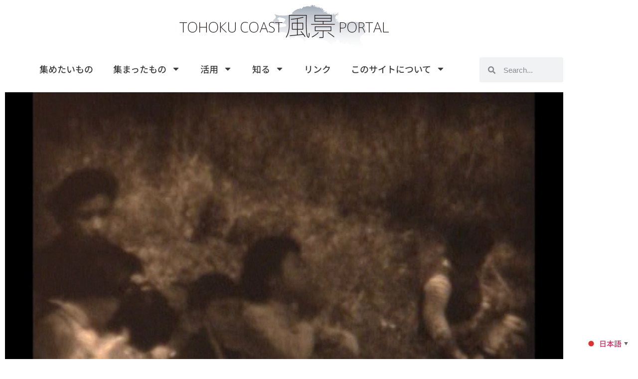

--- FILE ---
content_type: text/html; charset=UTF-8
request_url: https://fukeifukko.com/%E7%84%A1%E9%A1%8C-60/
body_size: 16255
content:
<!doctype html>
<html lang="ja">
<head>
	<meta charset="UTF-8">
	<meta name="viewport" content="width=device-width, initial-scale=1">
	<link rel="profile" href="https://gmpg.org/xfn/11">
	<meta name='robots' content='index, follow, max-image-preview:large, max-snippet:-1, max-video-preview:-1' />

	<!-- This site is optimized with the Yoast SEO plugin v26.7 - https://yoast.com/wordpress/plugins/seo/ -->
	<title>無題 - TOHOKU COAST風景PORTAL</title>
	<link rel="canonical" href="https://fukeifukko.com/無題-60/" />
	<meta property="og:locale" content="ja_JP" />
	<meta property="og:type" content="article" />
	<meta property="og:title" content="無題 - TOHOKU COAST風景PORTAL" />
	<meta property="og:description" content="乳母車で遊ぶ・赤ちゃんのミルク飲み・障子貼り・雪掻き・汽車の中湯治場・運動会・観光船・宮古信金・ボンネットバス・遊園地・魚屋の自転車など。" />
	<meta property="og:url" content="https://fukeifukko.com/無題-60/" />
	<meta property="og:site_name" content="TOHOKU COAST風景PORTAL" />
	<meta property="article:published_time" content="2015-01-22T03:00:07+00:00" />
	<meta property="article:modified_time" content="2021-06-16T07:48:11+00:00" />
	<meta property="og:image" content="https://fukeifukko.com/wp-content/uploads/2015/01/gc_00048.jpg" />
	<meta property="og:image:width" content="720" />
	<meta property="og:image:height" content="480" />
	<meta property="og:image:type" content="image/jpeg" />
	<meta name="author" content="東京藝術大学 社会連携センター" />
	<meta name="twitter:card" content="summary_large_image" />
	<meta name="twitter:label1" content="執筆者" />
	<meta name="twitter:data1" content="東京藝術大学 社会連携センター" />
	<script type="application/ld+json" class="yoast-schema-graph">{"@context":"https://schema.org","@graph":[{"@type":"Article","@id":"https://fukeifukko.com/%e7%84%a1%e9%a1%8c-60/#article","isPartOf":{"@id":"https://fukeifukko.com/%e7%84%a1%e9%a1%8c-60/"},"author":{"name":"東京藝術大学 社会連携センター","@id":"https://fukeifukko.com/#/schema/person/fe076435f5a4415658e742bb607c42b3"},"headline":"無題","datePublished":"2015-01-22T03:00:07+00:00","dateModified":"2021-06-16T07:48:11+00:00","mainEntityOfPage":{"@id":"https://fukeifukko.com/%e7%84%a1%e9%a1%8c-60/"},"wordCount":2,"publisher":{"@id":"https://fukeifukko.com/#organization"},"image":{"@id":"https://fukeifukko.com/%e7%84%a1%e9%a1%8c-60/#primaryimage"},"thumbnailUrl":"https://fukeifukko.com/wp-content/uploads/2015/01/gc_00048.jpg","articleSection":["発掘映像"],"inLanguage":"ja"},{"@type":"WebPage","@id":"https://fukeifukko.com/%e7%84%a1%e9%a1%8c-60/","url":"https://fukeifukko.com/%e7%84%a1%e9%a1%8c-60/","name":"無題 - TOHOKU COAST風景PORTAL","isPartOf":{"@id":"https://fukeifukko.com/#website"},"primaryImageOfPage":{"@id":"https://fukeifukko.com/%e7%84%a1%e9%a1%8c-60/#primaryimage"},"image":{"@id":"https://fukeifukko.com/%e7%84%a1%e9%a1%8c-60/#primaryimage"},"thumbnailUrl":"https://fukeifukko.com/wp-content/uploads/2015/01/gc_00048.jpg","datePublished":"2015-01-22T03:00:07+00:00","dateModified":"2021-06-16T07:48:11+00:00","breadcrumb":{"@id":"https://fukeifukko.com/%e7%84%a1%e9%a1%8c-60/#breadcrumb"},"inLanguage":"ja","potentialAction":[{"@type":"ReadAction","target":["https://fukeifukko.com/%e7%84%a1%e9%a1%8c-60/"]}]},{"@type":"ImageObject","inLanguage":"ja","@id":"https://fukeifukko.com/%e7%84%a1%e9%a1%8c-60/#primaryimage","url":"https://fukeifukko.com/wp-content/uploads/2015/01/gc_00048.jpg","contentUrl":"https://fukeifukko.com/wp-content/uploads/2015/01/gc_00048.jpg","width":720,"height":480},{"@type":"BreadcrumbList","@id":"https://fukeifukko.com/%e7%84%a1%e9%a1%8c-60/#breadcrumb","itemListElement":[{"@type":"ListItem","position":1,"name":"ホーム","item":"https://fukeifukko.com/"},{"@type":"ListItem","position":2,"name":"無題"}]},{"@type":"WebSite","@id":"https://fukeifukko.com/#website","url":"https://fukeifukko.com/","name":"TOHOKU COAST風景PORTAL","description":"3.11東日本大震災復興プロジェクト","publisher":{"@id":"https://fukeifukko.com/#organization"},"potentialAction":[{"@type":"SearchAction","target":{"@type":"EntryPoint","urlTemplate":"https://fukeifukko.com/?s={search_term_string}"},"query-input":{"@type":"PropertyValueSpecification","valueRequired":true,"valueName":"search_term_string"}}],"inLanguage":"ja"},{"@type":"Organization","@id":"https://fukeifukko.com/#organization","name":"COI","url":"https://fukeifukko.com/","logo":{"@type":"ImageObject","inLanguage":"ja","@id":"https://fukeifukko.com/#/schema/logo/image/","url":"https://fukeifukko.com/wp-content/uploads/2021/06/tohokucoastfukeiportal.png","contentUrl":"https://fukeifukko.com/wp-content/uploads/2021/06/tohokucoastfukeiportal.png","width":420,"height":85,"caption":"COI"},"image":{"@id":"https://fukeifukko.com/#/schema/logo/image/"}},{"@type":"Person","@id":"https://fukeifukko.com/#/schema/person/fe076435f5a4415658e742bb607c42b3","name":"東京藝術大学 社会連携センター","image":{"@type":"ImageObject","inLanguage":"ja","@id":"https://fukeifukko.com/#/schema/person/image/","url":"https://secure.gravatar.com/avatar/4c4ed3fb49183634b62f22ad8076d451c2a47299483628a4e5e8e4b75dd08d5f?s=96&d=mm&r=g","contentUrl":"https://secure.gravatar.com/avatar/4c4ed3fb49183634b62f22ad8076d451c2a47299483628a4e5e8e4b75dd08d5f?s=96&d=mm&r=g","caption":"東京藝術大学 社会連携センター"},"url":"https://fukeifukko.com/author/tokyogeijutsudaigaku/"}]}</script>
	<!-- / Yoast SEO plugin. -->


<link rel='dns-prefetch' href='//www.googletagmanager.com' />
<link rel="alternate" type="application/rss+xml" title="TOHOKU COAST風景PORTAL &raquo; フィード" href="https://fukeifukko.com/feed/" />
<link rel="alternate" title="oEmbed (JSON)" type="application/json+oembed" href="https://fukeifukko.com/wp-json/oembed/1.0/embed?url=https%3A%2F%2Ffukeifukko.com%2F%25e7%2584%25a1%25e9%25a1%258c-60%2F" />
<link rel="alternate" title="oEmbed (XML)" type="text/xml+oembed" href="https://fukeifukko.com/wp-json/oembed/1.0/embed?url=https%3A%2F%2Ffukeifukko.com%2F%25e7%2584%25a1%25e9%25a1%258c-60%2F&#038;format=xml" />
<style id='wp-img-auto-sizes-contain-inline-css'>
img:is([sizes=auto i],[sizes^="auto," i]){contain-intrinsic-size:3000px 1500px}
/*# sourceURL=wp-img-auto-sizes-contain-inline-css */
</style>
<style id='wp-emoji-styles-inline-css'>

	img.wp-smiley, img.emoji {
		display: inline !important;
		border: none !important;
		box-shadow: none !important;
		height: 1em !important;
		width: 1em !important;
		margin: 0 0.07em !important;
		vertical-align: -0.1em !important;
		background: none !important;
		padding: 0 !important;
	}
/*# sourceURL=wp-emoji-styles-inline-css */
</style>
<link rel='stylesheet' id='hello-elementor-theme-style-css' href='https://fukeifukko.com/wp-content/themes/hello-elementor/assets/css/theme.css?ver=3.4.5' media='all' />
<link rel='stylesheet' id='hello-elementor-child-style-css' href='https://fukeifukko.com/wp-content/themes/hello-theme-child-master/style.css?ver=1.0.0' media='all' />
<link rel='stylesheet' id='hello-elementor-css' href='https://fukeifukko.com/wp-content/themes/hello-elementor/assets/css/reset.css?ver=3.4.5' media='all' />
<link rel='stylesheet' id='hello-elementor-header-footer-css' href='https://fukeifukko.com/wp-content/themes/hello-elementor/assets/css/header-footer.css?ver=3.4.5' media='all' />
<link rel='stylesheet' id='elementor-frontend-css' href='https://fukeifukko.com/wp-content/plugins/elementor/assets/css/frontend.min.css?ver=3.34.1' media='all' />
<link rel='stylesheet' id='widget-image-css' href='https://fukeifukko.com/wp-content/plugins/elementor/assets/css/widget-image.min.css?ver=3.34.1' media='all' />
<link rel='stylesheet' id='widget-nav-menu-css' href='https://fukeifukko.com/wp-content/plugins/elementor-pro/assets/css/widget-nav-menu.min.css?ver=3.34.0' media='all' />
<link rel='stylesheet' id='widget-search-form-css' href='https://fukeifukko.com/wp-content/plugins/elementor-pro/assets/css/widget-search-form.min.css?ver=3.34.0' media='all' />
<link rel='stylesheet' id='widget-spacer-css' href='https://fukeifukko.com/wp-content/plugins/elementor/assets/css/widget-spacer.min.css?ver=3.34.1' media='all' />
<link rel='stylesheet' id='widget-heading-css' href='https://fukeifukko.com/wp-content/plugins/elementor/assets/css/widget-heading.min.css?ver=3.34.1' media='all' />
<link rel='stylesheet' id='widget-post-info-css' href='https://fukeifukko.com/wp-content/plugins/elementor-pro/assets/css/widget-post-info.min.css?ver=3.34.0' media='all' />
<link rel='stylesheet' id='widget-icon-list-css' href='https://fukeifukko.com/wp-content/plugins/elementor/assets/css/widget-icon-list.min.css?ver=3.34.1' media='all' />
<link rel='stylesheet' id='swiper-css' href='https://fukeifukko.com/wp-content/plugins/elementor/assets/lib/swiper/v8/css/swiper.min.css?ver=8.4.5' media='all' />
<link rel='stylesheet' id='e-swiper-css' href='https://fukeifukko.com/wp-content/plugins/elementor/assets/css/conditionals/e-swiper.min.css?ver=3.34.1' media='all' />
<link rel='stylesheet' id='elementor-post-7-css' href='https://fukeifukko.com/wp-content/uploads/elementor/css/post-7.css?ver=1768414744' media='all' />
<link rel='stylesheet' id='elementor-post-15-css' href='https://fukeifukko.com/wp-content/uploads/elementor/css/post-15.css?ver=1768414744' media='all' />
<link rel='stylesheet' id='elementor-post-75-css' href='https://fukeifukko.com/wp-content/uploads/elementor/css/post-75.css?ver=1768414744' media='all' />
<link rel='stylesheet' id='elementor-post-85-css' href='https://fukeifukko.com/wp-content/uploads/elementor/css/post-85.css?ver=1768414911' media='all' />
<link rel='stylesheet' id='elementor-gf-local-mplus1p-css' href='https://fukeifukko.com/wp-content/uploads/elementor/google-fonts/css/mplus1p.css?ver=1742234837' media='all' />
<link rel='stylesheet' id='elementor-gf-local-notosansjp-css' href='https://fukeifukko.com/wp-content/uploads/elementor/google-fonts/css/notosansjp.css?ver=1742234910' media='all' />
<script src="https://fukeifukko.com/wp-includes/js/jquery/jquery.min.js?ver=3.7.1" id="jquery-core-js"></script>
<script src="https://fukeifukko.com/wp-includes/js/jquery/jquery-migrate.min.js?ver=3.4.1" id="jquery-migrate-js"></script>

<!-- Site Kit によって追加された Google タグ（gtag.js）スニペット -->
<!-- Google アナリティクス スニペット (Site Kit が追加) -->
<script src="https://www.googletagmanager.com/gtag/js?id=G-3HWV5QR8B3" id="google_gtagjs-js" async></script>
<script id="google_gtagjs-js-after">
window.dataLayer = window.dataLayer || [];function gtag(){dataLayer.push(arguments);}
gtag("set","linker",{"domains":["fukeifukko.com"]});
gtag("js", new Date());
gtag("set", "developer_id.dZTNiMT", true);
gtag("config", "G-3HWV5QR8B3");
//# sourceURL=google_gtagjs-js-after
</script>
<link rel="https://api.w.org/" href="https://fukeifukko.com/wp-json/" /><link rel="alternate" title="JSON" type="application/json" href="https://fukeifukko.com/wp-json/wp/v2/posts/3154" /><link rel="EditURI" type="application/rsd+xml" title="RSD" href="https://fukeifukko.com/xmlrpc.php?rsd" />
<meta name="generator" content="WordPress 6.9" />
<link rel='shortlink' href='https://fukeifukko.com/?p=3154' />
<meta name="generator" content="Site Kit by Google 1.170.0" />
<!-- Site Kit が追加した Google AdSense メタタグ -->
<meta name="google-adsense-platform-account" content="ca-host-pub-2644536267352236">
<meta name="google-adsense-platform-domain" content="sitekit.withgoogle.com">
<!-- Site Kit が追加した End Google AdSense メタタグ -->
<meta name="generator" content="Elementor 3.34.1; features: e_font_icon_svg, additional_custom_breakpoints; settings: css_print_method-external, google_font-enabled, font_display-auto">
			<style>
				.e-con.e-parent:nth-of-type(n+4):not(.e-lazyloaded):not(.e-no-lazyload),
				.e-con.e-parent:nth-of-type(n+4):not(.e-lazyloaded):not(.e-no-lazyload) * {
					background-image: none !important;
				}
				@media screen and (max-height: 1024px) {
					.e-con.e-parent:nth-of-type(n+3):not(.e-lazyloaded):not(.e-no-lazyload),
					.e-con.e-parent:nth-of-type(n+3):not(.e-lazyloaded):not(.e-no-lazyload) * {
						background-image: none !important;
					}
				}
				@media screen and (max-height: 640px) {
					.e-con.e-parent:nth-of-type(n+2):not(.e-lazyloaded):not(.e-no-lazyload),
					.e-con.e-parent:nth-of-type(n+2):not(.e-lazyloaded):not(.e-no-lazyload) * {
						background-image: none !important;
					}
				}
			</style>
			<link rel="icon" href="https://fukeifukko.com/wp-content/uploads/2021/06/風景favi-150x150.webp" sizes="32x32" />
<link rel="icon" href="https://fukeifukko.com/wp-content/uploads/2021/06/風景favi-300x300.webp" sizes="192x192" />
<link rel="apple-touch-icon" href="https://fukeifukko.com/wp-content/uploads/2021/06/風景favi-300x300.webp" />
<meta name="msapplication-TileImage" content="https://fukeifukko.com/wp-content/uploads/2021/06/風景favi-300x300.webp" />
</head>
<body class="wp-singular post-template-default single single-post postid-3154 single-format-standard wp-custom-logo wp-embed-responsive wp-theme-hello-elementor wp-child-theme-hello-theme-child-master hello-elementor-default elementor-default elementor-kit-7 elementor-page-85">


<a class="skip-link screen-reader-text" href="#content">コンテンツにスキップ</a>

		<header data-elementor-type="header" data-elementor-id="15" class="elementor elementor-15 elementor-location-header" data-elementor-post-type="elementor_library">
					<section class="elementor-section elementor-top-section elementor-element elementor-element-332e66b elementor-hidden-mobile elementor-section-boxed elementor-section-height-default elementor-section-height-default" data-id="332e66b" data-element_type="section">
						<div class="elementor-container elementor-column-gap-default">
					<div class="elementor-column elementor-col-100 elementor-top-column elementor-element elementor-element-4a62a85" data-id="4a62a85" data-element_type="column">
			<div class="elementor-widget-wrap elementor-element-populated">
						<div class="elementor-element elementor-element-7263a43 elementor-widget elementor-widget-theme-site-logo elementor-widget-image" data-id="7263a43" data-element_type="widget" data-widget_type="theme-site-logo.default">
				<div class="elementor-widget-container">
											<a href="https://fukeifukko.com">
			<img width="420" height="85" src="https://fukeifukko.com/wp-content/uploads/2021/06/tohokucoastfukeiportal.png" class="attachment-full size-full wp-image-49" alt="" srcset="https://fukeifukko.com/wp-content/uploads/2021/06/tohokucoastfukeiportal.png 420w, https://fukeifukko.com/wp-content/uploads/2021/06/tohokucoastfukeiportal-300x61.png 300w" sizes="(max-width: 420px) 100vw, 420px" />				</a>
											</div>
				</div>
				<div class="elementor-element elementor-element-0855076 elementor-nav-menu__align-center elementor-widget__width-initial elementor-nav-menu--dropdown-tablet elementor-nav-menu__text-align-aside elementor-nav-menu--toggle elementor-nav-menu--burger elementor-widget elementor-widget-nav-menu" data-id="0855076" data-element_type="widget" data-settings="{&quot;layout&quot;:&quot;horizontal&quot;,&quot;submenu_icon&quot;:{&quot;value&quot;:&quot;&lt;svg aria-hidden=\&quot;true\&quot; class=\&quot;e-font-icon-svg e-fas-caret-down\&quot; viewBox=\&quot;0 0 320 512\&quot; xmlns=\&quot;http:\/\/www.w3.org\/2000\/svg\&quot;&gt;&lt;path d=\&quot;M31.3 192h257.3c17.8 0 26.7 21.5 14.1 34.1L174.1 354.8c-7.8 7.8-20.5 7.8-28.3 0L17.2 226.1C4.6 213.5 13.5 192 31.3 192z\&quot;&gt;&lt;\/path&gt;&lt;\/svg&gt;&quot;,&quot;library&quot;:&quot;fa-solid&quot;},&quot;toggle&quot;:&quot;burger&quot;}" data-widget_type="nav-menu.default">
				<div class="elementor-widget-container">
								<nav aria-label="メニュー" class="elementor-nav-menu--main elementor-nav-menu__container elementor-nav-menu--layout-horizontal e--pointer-underline e--animation-fade">
				<ul id="menu-1-0855076" class="elementor-nav-menu"><li class="menu-item menu-item-type-post_type menu-item-object-page menu-item-69"><a href="https://fukeifukko.com/%e9%9b%86%e3%82%81%e3%81%9f%e3%81%84%e3%82%82%e3%81%ae/" class="elementor-item">集めたいもの</a></li>
<li class="menu-item menu-item-type-post_type menu-item-object-page menu-item-has-children menu-item-68"><a href="https://fukeifukko.com/%e9%9b%86%e3%81%be%e3%81%a3%e3%81%9f%e3%82%82%e3%81%ae/" class="elementor-item">集まったもの</a>
<ul class="sub-menu elementor-nav-menu--dropdown">
	<li class="menu-item menu-item-type-post_type menu-item-object-page menu-item-has-children menu-item-631105"><a href="https://fukeifukko.com/%e6%98%a0%e5%83%8f/" class="elementor-sub-item">映像</a>
	<ul class="sub-menu elementor-nav-menu--dropdown">
		<li class="menu-item menu-item-type-taxonomy menu-item-object-category current-post-ancestor current-menu-parent current-post-parent menu-item-630773"><a href="https://fukeifukko.com/category/%e7%99%ba%e6%8e%98%e6%98%a0%e5%83%8f/" class="elementor-sub-item">発掘映像</a></li>
		<li class="menu-item menu-item-type-taxonomy menu-item-object-category menu-item-631094"><a href="https://fukeifukko.com/category/%e6%9c%80%e8%bf%91%e3%81%ae%e6%98%a0%e5%83%8f/" class="elementor-sub-item">最近の映像</a></li>
	</ul>
</li>
	<li class="menu-item menu-item-type-taxonomy menu-item-object-category menu-item-631097"><a href="https://fukeifukko.com/category/%e5%86%99%e7%9c%9f/" class="elementor-sub-item">写真</a></li>
</ul>
</li>
<li class="menu-item menu-item-type-post_type menu-item-object-page menu-item-has-children menu-item-67"><a href="https://fukeifukko.com/%e6%b4%bb%e7%94%a8/" class="elementor-item">活用</a>
<ul class="sub-menu elementor-nav-menu--dropdown">
	<li class="menu-item menu-item-type-taxonomy menu-item-object-category menu-item-631107"><a href="https://fukeifukko.com/category/%e6%b4%bb%e7%94%a8/%e5%89%b5%e4%bd%9c%e3%82%b3%e3%83%b3%e3%83%86%e3%83%b3%e3%83%84/" class="elementor-sub-item">創作コンテンツ</a></li>
	<li class="menu-item menu-item-type-taxonomy menu-item-object-category menu-item-has-children menu-item-630776"><a href="https://fukeifukko.com/category/%e3%82%a4%e3%83%99%e3%83%b3%e3%83%88/%e6%9d%b1%e4%ba%ac%e8%97%9d%e8%a1%93%e5%a4%a7%e5%ad%a6/" class="elementor-sub-item">イベント</a>
	<ul class="sub-menu elementor-nav-menu--dropdown">
		<li class="menu-item menu-item-type-taxonomy menu-item-object-category menu-item-631106"><a href="https://fukeifukko.com/category/%e3%82%a4%e3%83%99%e3%83%b3%e3%83%88/npo%e6%b3%95%e4%ba%ba20%e4%b8%96%e7%b4%80%e3%82%a2%e3%83%bc%e3%82%ab%e3%82%a4%e3%83%96%e4%bb%99%e5%8f%b0/" class="elementor-sub-item">NPO法人20世紀アーカイブ仙台</a></li>
		<li class="menu-item menu-item-type-taxonomy menu-item-object-category menu-item-631108"><a href="https://fukeifukko.com/category/%e3%82%a4%e3%83%99%e3%83%b3%e3%83%88/%e6%9d%b1%e4%ba%ac%e8%97%9d%e8%a1%93%e5%a4%a7%e5%ad%a6/" class="elementor-sub-item">東京藝術大学</a></li>
	</ul>
</li>
	<li class="menu-item menu-item-type-taxonomy menu-item-object-category menu-item-630774"><a href="https://fukeifukko.com/category/%e6%9c%80%e8%bf%91%e3%81%ae%e6%98%a0%e5%83%8f/%e7%a6%8f%e5%b3%b6%e3%81%ae%e6%a1%9c/" class="elementor-sub-item">福島の桜</a></li>
	<li class="menu-item menu-item-type-post_type menu-item-object-page menu-item-631489"><a href="https://fukeifukko.com/%e3%82%b9%e3%82%b1%e3%83%83%e3%83%81%e3%82%ae%e3%83%a3%e3%83%a9%e3%83%aa%e3%83%bc/" class="elementor-sub-item">スケッチギャラリー</a></li>
</ul>
</li>
<li class="menu-item menu-item-type-post_type menu-item-object-page menu-item-has-children menu-item-66"><a href="https://fukeifukko.com/%e7%9f%a5%e3%82%8b/" class="elementor-item">知る</a>
<ul class="sub-menu elementor-nav-menu--dropdown">
	<li class="menu-item menu-item-type-custom menu-item-object-custom menu-item-630765"><a href="https://fukeifukko.com/category/%e3%81%8a%e7%a5%ad%e3%82%8a/" class="elementor-sub-item">東北沿岸部のお祭り</a></li>
	<li class="menu-item menu-item-type-custom menu-item-object-custom menu-item-630766"><a href="https://fukeifukko.com/category/%e8%8a%b8%e8%83%bd/" class="elementor-sub-item">東北の芸能</a></li>
	<li class="menu-item menu-item-type-post_type menu-item-object-page menu-item-630771"><a href="https://fukeifukko.com/%e3%81%bf%e3%82%84%e3%81%8e%e3%81%ae%e6%b5%b7%e7%94%a3%e7%89%a9/" class="elementor-sub-item">みやぎの海産物</a></li>
</ul>
</li>
<li class="menu-item menu-item-type-post_type menu-item-object-page menu-item-65"><a href="https://fukeifukko.com/%e3%83%aa%e3%83%b3%e3%82%af/" class="elementor-item">リンク</a></li>
<li class="menu-item menu-item-type-post_type menu-item-object-page menu-item-has-children menu-item-64"><a href="https://fukeifukko.com/%e3%81%93%e3%81%ae%e3%82%b5%e3%82%a4%e3%83%88%e3%81%ab%e3%81%a4%e3%81%84%e3%81%a6/" class="elementor-item">このサイトについて</a>
<ul class="sub-menu elementor-nav-menu--dropdown">
	<li class="menu-item menu-item-type-post_type menu-item-object-page menu-item-630796"><a href="https://fukeifukko.com/%e3%81%93%e3%81%ae%e3%82%b5%e3%82%a4%e3%83%88%e3%81%ab%e3%81%a4%e3%81%84%e3%81%a6/tohoku-coast%e9%a2%a8%e6%99%af%e3%83%9d%e3%83%bc%e3%82%bf%e3%83%ab%e3%81%ae%e5%ae%9a%e7%be%a9/" class="elementor-sub-item">このサイトの定義</a></li>
	<li class="menu-item menu-item-type-post_type menu-item-object-page menu-item-630801"><a href="https://fukeifukko.com/%e3%81%93%e3%81%ae%e3%82%b5%e3%82%a4%e3%83%88%e3%81%ab%e3%81%a4%e3%81%84%e3%81%a6/%e4%bb%8a%e3%81%be%e3%81%a7%e3%81%ae%e6%b4%bb%e5%8b%95%e5%86%85%e5%ae%b9/" class="elementor-sub-item">今までの活動内容</a></li>
	<li class="menu-item menu-item-type-post_type menu-item-object-page menu-item-630810"><a href="https://fukeifukko.com/%e3%81%93%e3%81%ae%e3%82%b5%e3%82%a4%e3%83%88%e3%81%ab%e3%81%a4%e3%81%84%e3%81%a6/%e6%b4%bb%e5%8b%95%e3%83%96%e3%83%ad%e3%82%b0/" class="elementor-sub-item">活動ブログ</a></li>
	<li class="menu-item menu-item-type-post_type menu-item-object-page menu-item-630822"><a href="https://fukeifukko.com/%e3%81%93%e3%81%ae%e3%82%b5%e3%82%a4%e3%83%88%e3%81%ab%e3%81%a4%e3%81%84%e3%81%a6/tohoku-coast%e9%a2%a8%e6%99%afportal%e3%82%92%e9%81%8b%e5%96%b6%e3%81%99%e3%82%8b%e3%82%b3%e3%83%b3%e3%82%bd%e3%83%bc%e3%82%b7%e3%82%a2%e3%83%a0/" class="elementor-sub-item">TOHOKU COAST風景PORTALを運営するコンソーシアム</a></li>
	<li class="menu-item menu-item-type-post_type menu-item-object-page menu-item-630828"><a href="https://fukeifukko.com/%e3%81%93%e3%81%ae%e3%82%b5%e3%82%a4%e3%83%88%e3%81%ab%e3%81%a4%e3%81%84%e3%81%a6/%e3%82%b5%e3%82%a4%e3%83%88%e3%81%ae%e3%82%b3%e3%83%b3%e3%82%bb%e3%83%97%e3%83%88%ef%bc%88%e6%9b%b8%e9%a1%9e%ef%bc%89/" class="elementor-sub-item">サイトのコンセプト（書類）</a></li>
</ul>
</li>
</ul>			</nav>
					<div class="elementor-menu-toggle" role="button" tabindex="0" aria-label="Menu Toggle" aria-expanded="false">
			<svg aria-hidden="true" role="presentation" class="elementor-menu-toggle__icon--open e-font-icon-svg e-eicon-menu-bar" viewBox="0 0 1000 1000" xmlns="http://www.w3.org/2000/svg"><path d="M104 333H896C929 333 958 304 958 271S929 208 896 208H104C71 208 42 237 42 271S71 333 104 333ZM104 583H896C929 583 958 554 958 521S929 458 896 458H104C71 458 42 487 42 521S71 583 104 583ZM104 833H896C929 833 958 804 958 771S929 708 896 708H104C71 708 42 737 42 771S71 833 104 833Z"></path></svg><svg aria-hidden="true" role="presentation" class="elementor-menu-toggle__icon--close e-font-icon-svg e-eicon-close" viewBox="0 0 1000 1000" xmlns="http://www.w3.org/2000/svg"><path d="M742 167L500 408 258 167C246 154 233 150 217 150 196 150 179 158 167 167 154 179 150 196 150 212 150 229 154 242 171 254L408 500 167 742C138 771 138 800 167 829 196 858 225 858 254 829L496 587 738 829C750 842 767 846 783 846 800 846 817 842 829 829 842 817 846 804 846 783 846 767 842 750 829 737L588 500 833 258C863 229 863 200 833 171 804 137 775 137 742 167Z"></path></svg>		</div>
					<nav class="elementor-nav-menu--dropdown elementor-nav-menu__container" aria-hidden="true">
				<ul id="menu-2-0855076" class="elementor-nav-menu"><li class="menu-item menu-item-type-post_type menu-item-object-page menu-item-69"><a href="https://fukeifukko.com/%e9%9b%86%e3%82%81%e3%81%9f%e3%81%84%e3%82%82%e3%81%ae/" class="elementor-item" tabindex="-1">集めたいもの</a></li>
<li class="menu-item menu-item-type-post_type menu-item-object-page menu-item-has-children menu-item-68"><a href="https://fukeifukko.com/%e9%9b%86%e3%81%be%e3%81%a3%e3%81%9f%e3%82%82%e3%81%ae/" class="elementor-item" tabindex="-1">集まったもの</a>
<ul class="sub-menu elementor-nav-menu--dropdown">
	<li class="menu-item menu-item-type-post_type menu-item-object-page menu-item-has-children menu-item-631105"><a href="https://fukeifukko.com/%e6%98%a0%e5%83%8f/" class="elementor-sub-item" tabindex="-1">映像</a>
	<ul class="sub-menu elementor-nav-menu--dropdown">
		<li class="menu-item menu-item-type-taxonomy menu-item-object-category current-post-ancestor current-menu-parent current-post-parent menu-item-630773"><a href="https://fukeifukko.com/category/%e7%99%ba%e6%8e%98%e6%98%a0%e5%83%8f/" class="elementor-sub-item" tabindex="-1">発掘映像</a></li>
		<li class="menu-item menu-item-type-taxonomy menu-item-object-category menu-item-631094"><a href="https://fukeifukko.com/category/%e6%9c%80%e8%bf%91%e3%81%ae%e6%98%a0%e5%83%8f/" class="elementor-sub-item" tabindex="-1">最近の映像</a></li>
	</ul>
</li>
	<li class="menu-item menu-item-type-taxonomy menu-item-object-category menu-item-631097"><a href="https://fukeifukko.com/category/%e5%86%99%e7%9c%9f/" class="elementor-sub-item" tabindex="-1">写真</a></li>
</ul>
</li>
<li class="menu-item menu-item-type-post_type menu-item-object-page menu-item-has-children menu-item-67"><a href="https://fukeifukko.com/%e6%b4%bb%e7%94%a8/" class="elementor-item" tabindex="-1">活用</a>
<ul class="sub-menu elementor-nav-menu--dropdown">
	<li class="menu-item menu-item-type-taxonomy menu-item-object-category menu-item-631107"><a href="https://fukeifukko.com/category/%e6%b4%bb%e7%94%a8/%e5%89%b5%e4%bd%9c%e3%82%b3%e3%83%b3%e3%83%86%e3%83%b3%e3%83%84/" class="elementor-sub-item" tabindex="-1">創作コンテンツ</a></li>
	<li class="menu-item menu-item-type-taxonomy menu-item-object-category menu-item-has-children menu-item-630776"><a href="https://fukeifukko.com/category/%e3%82%a4%e3%83%99%e3%83%b3%e3%83%88/%e6%9d%b1%e4%ba%ac%e8%97%9d%e8%a1%93%e5%a4%a7%e5%ad%a6/" class="elementor-sub-item" tabindex="-1">イベント</a>
	<ul class="sub-menu elementor-nav-menu--dropdown">
		<li class="menu-item menu-item-type-taxonomy menu-item-object-category menu-item-631106"><a href="https://fukeifukko.com/category/%e3%82%a4%e3%83%99%e3%83%b3%e3%83%88/npo%e6%b3%95%e4%ba%ba20%e4%b8%96%e7%b4%80%e3%82%a2%e3%83%bc%e3%82%ab%e3%82%a4%e3%83%96%e4%bb%99%e5%8f%b0/" class="elementor-sub-item" tabindex="-1">NPO法人20世紀アーカイブ仙台</a></li>
		<li class="menu-item menu-item-type-taxonomy menu-item-object-category menu-item-631108"><a href="https://fukeifukko.com/category/%e3%82%a4%e3%83%99%e3%83%b3%e3%83%88/%e6%9d%b1%e4%ba%ac%e8%97%9d%e8%a1%93%e5%a4%a7%e5%ad%a6/" class="elementor-sub-item" tabindex="-1">東京藝術大学</a></li>
	</ul>
</li>
	<li class="menu-item menu-item-type-taxonomy menu-item-object-category menu-item-630774"><a href="https://fukeifukko.com/category/%e6%9c%80%e8%bf%91%e3%81%ae%e6%98%a0%e5%83%8f/%e7%a6%8f%e5%b3%b6%e3%81%ae%e6%a1%9c/" class="elementor-sub-item" tabindex="-1">福島の桜</a></li>
	<li class="menu-item menu-item-type-post_type menu-item-object-page menu-item-631489"><a href="https://fukeifukko.com/%e3%82%b9%e3%82%b1%e3%83%83%e3%83%81%e3%82%ae%e3%83%a3%e3%83%a9%e3%83%aa%e3%83%bc/" class="elementor-sub-item" tabindex="-1">スケッチギャラリー</a></li>
</ul>
</li>
<li class="menu-item menu-item-type-post_type menu-item-object-page menu-item-has-children menu-item-66"><a href="https://fukeifukko.com/%e7%9f%a5%e3%82%8b/" class="elementor-item" tabindex="-1">知る</a>
<ul class="sub-menu elementor-nav-menu--dropdown">
	<li class="menu-item menu-item-type-custom menu-item-object-custom menu-item-630765"><a href="https://fukeifukko.com/category/%e3%81%8a%e7%a5%ad%e3%82%8a/" class="elementor-sub-item" tabindex="-1">東北沿岸部のお祭り</a></li>
	<li class="menu-item menu-item-type-custom menu-item-object-custom menu-item-630766"><a href="https://fukeifukko.com/category/%e8%8a%b8%e8%83%bd/" class="elementor-sub-item" tabindex="-1">東北の芸能</a></li>
	<li class="menu-item menu-item-type-post_type menu-item-object-page menu-item-630771"><a href="https://fukeifukko.com/%e3%81%bf%e3%82%84%e3%81%8e%e3%81%ae%e6%b5%b7%e7%94%a3%e7%89%a9/" class="elementor-sub-item" tabindex="-1">みやぎの海産物</a></li>
</ul>
</li>
<li class="menu-item menu-item-type-post_type menu-item-object-page menu-item-65"><a href="https://fukeifukko.com/%e3%83%aa%e3%83%b3%e3%82%af/" class="elementor-item" tabindex="-1">リンク</a></li>
<li class="menu-item menu-item-type-post_type menu-item-object-page menu-item-has-children menu-item-64"><a href="https://fukeifukko.com/%e3%81%93%e3%81%ae%e3%82%b5%e3%82%a4%e3%83%88%e3%81%ab%e3%81%a4%e3%81%84%e3%81%a6/" class="elementor-item" tabindex="-1">このサイトについて</a>
<ul class="sub-menu elementor-nav-menu--dropdown">
	<li class="menu-item menu-item-type-post_type menu-item-object-page menu-item-630796"><a href="https://fukeifukko.com/%e3%81%93%e3%81%ae%e3%82%b5%e3%82%a4%e3%83%88%e3%81%ab%e3%81%a4%e3%81%84%e3%81%a6/tohoku-coast%e9%a2%a8%e6%99%af%e3%83%9d%e3%83%bc%e3%82%bf%e3%83%ab%e3%81%ae%e5%ae%9a%e7%be%a9/" class="elementor-sub-item" tabindex="-1">このサイトの定義</a></li>
	<li class="menu-item menu-item-type-post_type menu-item-object-page menu-item-630801"><a href="https://fukeifukko.com/%e3%81%93%e3%81%ae%e3%82%b5%e3%82%a4%e3%83%88%e3%81%ab%e3%81%a4%e3%81%84%e3%81%a6/%e4%bb%8a%e3%81%be%e3%81%a7%e3%81%ae%e6%b4%bb%e5%8b%95%e5%86%85%e5%ae%b9/" class="elementor-sub-item" tabindex="-1">今までの活動内容</a></li>
	<li class="menu-item menu-item-type-post_type menu-item-object-page menu-item-630810"><a href="https://fukeifukko.com/%e3%81%93%e3%81%ae%e3%82%b5%e3%82%a4%e3%83%88%e3%81%ab%e3%81%a4%e3%81%84%e3%81%a6/%e6%b4%bb%e5%8b%95%e3%83%96%e3%83%ad%e3%82%b0/" class="elementor-sub-item" tabindex="-1">活動ブログ</a></li>
	<li class="menu-item menu-item-type-post_type menu-item-object-page menu-item-630822"><a href="https://fukeifukko.com/%e3%81%93%e3%81%ae%e3%82%b5%e3%82%a4%e3%83%88%e3%81%ab%e3%81%a4%e3%81%84%e3%81%a6/tohoku-coast%e9%a2%a8%e6%99%afportal%e3%82%92%e9%81%8b%e5%96%b6%e3%81%99%e3%82%8b%e3%82%b3%e3%83%b3%e3%82%bd%e3%83%bc%e3%82%b7%e3%82%a2%e3%83%a0/" class="elementor-sub-item" tabindex="-1">TOHOKU COAST風景PORTALを運営するコンソーシアム</a></li>
	<li class="menu-item menu-item-type-post_type menu-item-object-page menu-item-630828"><a href="https://fukeifukko.com/%e3%81%93%e3%81%ae%e3%82%b5%e3%82%a4%e3%83%88%e3%81%ab%e3%81%a4%e3%81%84%e3%81%a6/%e3%82%b5%e3%82%a4%e3%83%88%e3%81%ae%e3%82%b3%e3%83%b3%e3%82%bb%e3%83%97%e3%83%88%ef%bc%88%e6%9b%b8%e9%a1%9e%ef%bc%89/" class="elementor-sub-item" tabindex="-1">サイトのコンセプト（書類）</a></li>
</ul>
</li>
</ul>			</nav>
						</div>
				</div>
				<div class="elementor-element elementor-element-d6429f7 elementor-search-form--skin-minimal elementor-widget__width-initial elementor-widget elementor-widget-search-form" data-id="d6429f7" data-element_type="widget" data-settings="{&quot;skin&quot;:&quot;minimal&quot;}" data-widget_type="search-form.default">
				<div class="elementor-widget-container">
							<search role="search">
			<form class="elementor-search-form" action="https://fukeifukko.com" method="get">
												<div class="elementor-search-form__container">
					<label class="elementor-screen-only" for="elementor-search-form-d6429f7">検索</label>

											<div class="elementor-search-form__icon">
							<div class="e-font-icon-svg-container"><svg aria-hidden="true" class="e-font-icon-svg e-fas-search" viewBox="0 0 512 512" xmlns="http://www.w3.org/2000/svg"><path d="M505 442.7L405.3 343c-4.5-4.5-10.6-7-17-7H372c27.6-35.3 44-79.7 44-128C416 93.1 322.9 0 208 0S0 93.1 0 208s93.1 208 208 208c48.3 0 92.7-16.4 128-44v16.3c0 6.4 2.5 12.5 7 17l99.7 99.7c9.4 9.4 24.6 9.4 33.9 0l28.3-28.3c9.4-9.4 9.4-24.6.1-34zM208 336c-70.7 0-128-57.2-128-128 0-70.7 57.2-128 128-128 70.7 0 128 57.2 128 128 0 70.7-57.2 128-128 128z"></path></svg></div>							<span class="elementor-screen-only">検索</span>
						</div>
					
					<input id="elementor-search-form-d6429f7" placeholder="Search..." class="elementor-search-form__input" type="search" name="s" value="">
					
					
									</div>
			</form>
		</search>
						</div>
				</div>
					</div>
		</div>
					</div>
		</section>
				<section class="elementor-section elementor-top-section elementor-element elementor-element-d9585d1 elementor-hidden-desktop elementor-hidden-tablet elementor-section-boxed elementor-section-height-default elementor-section-height-default" data-id="d9585d1" data-element_type="section">
						<div class="elementor-container elementor-column-gap-no">
					<div class="elementor-column elementor-col-100 elementor-top-column elementor-element elementor-element-d75b230" data-id="d75b230" data-element_type="column">
			<div class="elementor-widget-wrap elementor-element-populated">
						<section class="elementor-section elementor-inner-section elementor-element elementor-element-a9b7434 elementor-section-boxed elementor-section-height-default elementor-section-height-default" data-id="a9b7434" data-element_type="section">
						<div class="elementor-container elementor-column-gap-no">
					<div class="elementor-column elementor-col-33 elementor-inner-column elementor-element elementor-element-f22ea51" data-id="f22ea51" data-element_type="column">
			<div class="elementor-widget-wrap elementor-element-populated">
						<div class="elementor-element elementor-element-3eecb6c elementor-widget-mobile__width-initial elementor-nav-menu--stretch elementor-nav-menu--dropdown-tablet elementor-nav-menu__text-align-aside elementor-nav-menu--toggle elementor-nav-menu--burger elementor-widget elementor-widget-nav-menu" data-id="3eecb6c" data-element_type="widget" data-settings="{&quot;full_width&quot;:&quot;stretch&quot;,&quot;layout&quot;:&quot;horizontal&quot;,&quot;submenu_icon&quot;:{&quot;value&quot;:&quot;&lt;svg aria-hidden=\&quot;true\&quot; class=\&quot;e-font-icon-svg e-fas-caret-down\&quot; viewBox=\&quot;0 0 320 512\&quot; xmlns=\&quot;http:\/\/www.w3.org\/2000\/svg\&quot;&gt;&lt;path d=\&quot;M31.3 192h257.3c17.8 0 26.7 21.5 14.1 34.1L174.1 354.8c-7.8 7.8-20.5 7.8-28.3 0L17.2 226.1C4.6 213.5 13.5 192 31.3 192z\&quot;&gt;&lt;\/path&gt;&lt;\/svg&gt;&quot;,&quot;library&quot;:&quot;fa-solid&quot;},&quot;toggle&quot;:&quot;burger&quot;}" data-widget_type="nav-menu.default">
				<div class="elementor-widget-container">
								<nav aria-label="メニュー" class="elementor-nav-menu--main elementor-nav-menu__container elementor-nav-menu--layout-horizontal e--pointer-underline e--animation-fade">
				<ul id="menu-1-3eecb6c" class="elementor-nav-menu"><li class="menu-item menu-item-type-post_type menu-item-object-page menu-item-69"><a href="https://fukeifukko.com/%e9%9b%86%e3%82%81%e3%81%9f%e3%81%84%e3%82%82%e3%81%ae/" class="elementor-item">集めたいもの</a></li>
<li class="menu-item menu-item-type-post_type menu-item-object-page menu-item-has-children menu-item-68"><a href="https://fukeifukko.com/%e9%9b%86%e3%81%be%e3%81%a3%e3%81%9f%e3%82%82%e3%81%ae/" class="elementor-item">集まったもの</a>
<ul class="sub-menu elementor-nav-menu--dropdown">
	<li class="menu-item menu-item-type-post_type menu-item-object-page menu-item-has-children menu-item-631105"><a href="https://fukeifukko.com/%e6%98%a0%e5%83%8f/" class="elementor-sub-item">映像</a>
	<ul class="sub-menu elementor-nav-menu--dropdown">
		<li class="menu-item menu-item-type-taxonomy menu-item-object-category current-post-ancestor current-menu-parent current-post-parent menu-item-630773"><a href="https://fukeifukko.com/category/%e7%99%ba%e6%8e%98%e6%98%a0%e5%83%8f/" class="elementor-sub-item">発掘映像</a></li>
		<li class="menu-item menu-item-type-taxonomy menu-item-object-category menu-item-631094"><a href="https://fukeifukko.com/category/%e6%9c%80%e8%bf%91%e3%81%ae%e6%98%a0%e5%83%8f/" class="elementor-sub-item">最近の映像</a></li>
	</ul>
</li>
	<li class="menu-item menu-item-type-taxonomy menu-item-object-category menu-item-631097"><a href="https://fukeifukko.com/category/%e5%86%99%e7%9c%9f/" class="elementor-sub-item">写真</a></li>
</ul>
</li>
<li class="menu-item menu-item-type-post_type menu-item-object-page menu-item-has-children menu-item-67"><a href="https://fukeifukko.com/%e6%b4%bb%e7%94%a8/" class="elementor-item">活用</a>
<ul class="sub-menu elementor-nav-menu--dropdown">
	<li class="menu-item menu-item-type-taxonomy menu-item-object-category menu-item-631107"><a href="https://fukeifukko.com/category/%e6%b4%bb%e7%94%a8/%e5%89%b5%e4%bd%9c%e3%82%b3%e3%83%b3%e3%83%86%e3%83%b3%e3%83%84/" class="elementor-sub-item">創作コンテンツ</a></li>
	<li class="menu-item menu-item-type-taxonomy menu-item-object-category menu-item-has-children menu-item-630776"><a href="https://fukeifukko.com/category/%e3%82%a4%e3%83%99%e3%83%b3%e3%83%88/%e6%9d%b1%e4%ba%ac%e8%97%9d%e8%a1%93%e5%a4%a7%e5%ad%a6/" class="elementor-sub-item">イベント</a>
	<ul class="sub-menu elementor-nav-menu--dropdown">
		<li class="menu-item menu-item-type-taxonomy menu-item-object-category menu-item-631106"><a href="https://fukeifukko.com/category/%e3%82%a4%e3%83%99%e3%83%b3%e3%83%88/npo%e6%b3%95%e4%ba%ba20%e4%b8%96%e7%b4%80%e3%82%a2%e3%83%bc%e3%82%ab%e3%82%a4%e3%83%96%e4%bb%99%e5%8f%b0/" class="elementor-sub-item">NPO法人20世紀アーカイブ仙台</a></li>
		<li class="menu-item menu-item-type-taxonomy menu-item-object-category menu-item-631108"><a href="https://fukeifukko.com/category/%e3%82%a4%e3%83%99%e3%83%b3%e3%83%88/%e6%9d%b1%e4%ba%ac%e8%97%9d%e8%a1%93%e5%a4%a7%e5%ad%a6/" class="elementor-sub-item">東京藝術大学</a></li>
	</ul>
</li>
	<li class="menu-item menu-item-type-taxonomy menu-item-object-category menu-item-630774"><a href="https://fukeifukko.com/category/%e6%9c%80%e8%bf%91%e3%81%ae%e6%98%a0%e5%83%8f/%e7%a6%8f%e5%b3%b6%e3%81%ae%e6%a1%9c/" class="elementor-sub-item">福島の桜</a></li>
	<li class="menu-item menu-item-type-post_type menu-item-object-page menu-item-631489"><a href="https://fukeifukko.com/%e3%82%b9%e3%82%b1%e3%83%83%e3%83%81%e3%82%ae%e3%83%a3%e3%83%a9%e3%83%aa%e3%83%bc/" class="elementor-sub-item">スケッチギャラリー</a></li>
</ul>
</li>
<li class="menu-item menu-item-type-post_type menu-item-object-page menu-item-has-children menu-item-66"><a href="https://fukeifukko.com/%e7%9f%a5%e3%82%8b/" class="elementor-item">知る</a>
<ul class="sub-menu elementor-nav-menu--dropdown">
	<li class="menu-item menu-item-type-custom menu-item-object-custom menu-item-630765"><a href="https://fukeifukko.com/category/%e3%81%8a%e7%a5%ad%e3%82%8a/" class="elementor-sub-item">東北沿岸部のお祭り</a></li>
	<li class="menu-item menu-item-type-custom menu-item-object-custom menu-item-630766"><a href="https://fukeifukko.com/category/%e8%8a%b8%e8%83%bd/" class="elementor-sub-item">東北の芸能</a></li>
	<li class="menu-item menu-item-type-post_type menu-item-object-page menu-item-630771"><a href="https://fukeifukko.com/%e3%81%bf%e3%82%84%e3%81%8e%e3%81%ae%e6%b5%b7%e7%94%a3%e7%89%a9/" class="elementor-sub-item">みやぎの海産物</a></li>
</ul>
</li>
<li class="menu-item menu-item-type-post_type menu-item-object-page menu-item-65"><a href="https://fukeifukko.com/%e3%83%aa%e3%83%b3%e3%82%af/" class="elementor-item">リンク</a></li>
<li class="menu-item menu-item-type-post_type menu-item-object-page menu-item-has-children menu-item-64"><a href="https://fukeifukko.com/%e3%81%93%e3%81%ae%e3%82%b5%e3%82%a4%e3%83%88%e3%81%ab%e3%81%a4%e3%81%84%e3%81%a6/" class="elementor-item">このサイトについて</a>
<ul class="sub-menu elementor-nav-menu--dropdown">
	<li class="menu-item menu-item-type-post_type menu-item-object-page menu-item-630796"><a href="https://fukeifukko.com/%e3%81%93%e3%81%ae%e3%82%b5%e3%82%a4%e3%83%88%e3%81%ab%e3%81%a4%e3%81%84%e3%81%a6/tohoku-coast%e9%a2%a8%e6%99%af%e3%83%9d%e3%83%bc%e3%82%bf%e3%83%ab%e3%81%ae%e5%ae%9a%e7%be%a9/" class="elementor-sub-item">このサイトの定義</a></li>
	<li class="menu-item menu-item-type-post_type menu-item-object-page menu-item-630801"><a href="https://fukeifukko.com/%e3%81%93%e3%81%ae%e3%82%b5%e3%82%a4%e3%83%88%e3%81%ab%e3%81%a4%e3%81%84%e3%81%a6/%e4%bb%8a%e3%81%be%e3%81%a7%e3%81%ae%e6%b4%bb%e5%8b%95%e5%86%85%e5%ae%b9/" class="elementor-sub-item">今までの活動内容</a></li>
	<li class="menu-item menu-item-type-post_type menu-item-object-page menu-item-630810"><a href="https://fukeifukko.com/%e3%81%93%e3%81%ae%e3%82%b5%e3%82%a4%e3%83%88%e3%81%ab%e3%81%a4%e3%81%84%e3%81%a6/%e6%b4%bb%e5%8b%95%e3%83%96%e3%83%ad%e3%82%b0/" class="elementor-sub-item">活動ブログ</a></li>
	<li class="menu-item menu-item-type-post_type menu-item-object-page menu-item-630822"><a href="https://fukeifukko.com/%e3%81%93%e3%81%ae%e3%82%b5%e3%82%a4%e3%83%88%e3%81%ab%e3%81%a4%e3%81%84%e3%81%a6/tohoku-coast%e9%a2%a8%e6%99%afportal%e3%82%92%e9%81%8b%e5%96%b6%e3%81%99%e3%82%8b%e3%82%b3%e3%83%b3%e3%82%bd%e3%83%bc%e3%82%b7%e3%82%a2%e3%83%a0/" class="elementor-sub-item">TOHOKU COAST風景PORTALを運営するコンソーシアム</a></li>
	<li class="menu-item menu-item-type-post_type menu-item-object-page menu-item-630828"><a href="https://fukeifukko.com/%e3%81%93%e3%81%ae%e3%82%b5%e3%82%a4%e3%83%88%e3%81%ab%e3%81%a4%e3%81%84%e3%81%a6/%e3%82%b5%e3%82%a4%e3%83%88%e3%81%ae%e3%82%b3%e3%83%b3%e3%82%bb%e3%83%97%e3%83%88%ef%bc%88%e6%9b%b8%e9%a1%9e%ef%bc%89/" class="elementor-sub-item">サイトのコンセプト（書類）</a></li>
</ul>
</li>
</ul>			</nav>
					<div class="elementor-menu-toggle" role="button" tabindex="0" aria-label="Menu Toggle" aria-expanded="false">
			<svg aria-hidden="true" role="presentation" class="elementor-menu-toggle__icon--open e-font-icon-svg e-eicon-menu-bar" viewBox="0 0 1000 1000" xmlns="http://www.w3.org/2000/svg"><path d="M104 333H896C929 333 958 304 958 271S929 208 896 208H104C71 208 42 237 42 271S71 333 104 333ZM104 583H896C929 583 958 554 958 521S929 458 896 458H104C71 458 42 487 42 521S71 583 104 583ZM104 833H896C929 833 958 804 958 771S929 708 896 708H104C71 708 42 737 42 771S71 833 104 833Z"></path></svg><svg aria-hidden="true" role="presentation" class="elementor-menu-toggle__icon--close e-font-icon-svg e-eicon-close" viewBox="0 0 1000 1000" xmlns="http://www.w3.org/2000/svg"><path d="M742 167L500 408 258 167C246 154 233 150 217 150 196 150 179 158 167 167 154 179 150 196 150 212 150 229 154 242 171 254L408 500 167 742C138 771 138 800 167 829 196 858 225 858 254 829L496 587 738 829C750 842 767 846 783 846 800 846 817 842 829 829 842 817 846 804 846 783 846 767 842 750 829 737L588 500 833 258C863 229 863 200 833 171 804 137 775 137 742 167Z"></path></svg>		</div>
					<nav class="elementor-nav-menu--dropdown elementor-nav-menu__container" aria-hidden="true">
				<ul id="menu-2-3eecb6c" class="elementor-nav-menu"><li class="menu-item menu-item-type-post_type menu-item-object-page menu-item-69"><a href="https://fukeifukko.com/%e9%9b%86%e3%82%81%e3%81%9f%e3%81%84%e3%82%82%e3%81%ae/" class="elementor-item" tabindex="-1">集めたいもの</a></li>
<li class="menu-item menu-item-type-post_type menu-item-object-page menu-item-has-children menu-item-68"><a href="https://fukeifukko.com/%e9%9b%86%e3%81%be%e3%81%a3%e3%81%9f%e3%82%82%e3%81%ae/" class="elementor-item" tabindex="-1">集まったもの</a>
<ul class="sub-menu elementor-nav-menu--dropdown">
	<li class="menu-item menu-item-type-post_type menu-item-object-page menu-item-has-children menu-item-631105"><a href="https://fukeifukko.com/%e6%98%a0%e5%83%8f/" class="elementor-sub-item" tabindex="-1">映像</a>
	<ul class="sub-menu elementor-nav-menu--dropdown">
		<li class="menu-item menu-item-type-taxonomy menu-item-object-category current-post-ancestor current-menu-parent current-post-parent menu-item-630773"><a href="https://fukeifukko.com/category/%e7%99%ba%e6%8e%98%e6%98%a0%e5%83%8f/" class="elementor-sub-item" tabindex="-1">発掘映像</a></li>
		<li class="menu-item menu-item-type-taxonomy menu-item-object-category menu-item-631094"><a href="https://fukeifukko.com/category/%e6%9c%80%e8%bf%91%e3%81%ae%e6%98%a0%e5%83%8f/" class="elementor-sub-item" tabindex="-1">最近の映像</a></li>
	</ul>
</li>
	<li class="menu-item menu-item-type-taxonomy menu-item-object-category menu-item-631097"><a href="https://fukeifukko.com/category/%e5%86%99%e7%9c%9f/" class="elementor-sub-item" tabindex="-1">写真</a></li>
</ul>
</li>
<li class="menu-item menu-item-type-post_type menu-item-object-page menu-item-has-children menu-item-67"><a href="https://fukeifukko.com/%e6%b4%bb%e7%94%a8/" class="elementor-item" tabindex="-1">活用</a>
<ul class="sub-menu elementor-nav-menu--dropdown">
	<li class="menu-item menu-item-type-taxonomy menu-item-object-category menu-item-631107"><a href="https://fukeifukko.com/category/%e6%b4%bb%e7%94%a8/%e5%89%b5%e4%bd%9c%e3%82%b3%e3%83%b3%e3%83%86%e3%83%b3%e3%83%84/" class="elementor-sub-item" tabindex="-1">創作コンテンツ</a></li>
	<li class="menu-item menu-item-type-taxonomy menu-item-object-category menu-item-has-children menu-item-630776"><a href="https://fukeifukko.com/category/%e3%82%a4%e3%83%99%e3%83%b3%e3%83%88/%e6%9d%b1%e4%ba%ac%e8%97%9d%e8%a1%93%e5%a4%a7%e5%ad%a6/" class="elementor-sub-item" tabindex="-1">イベント</a>
	<ul class="sub-menu elementor-nav-menu--dropdown">
		<li class="menu-item menu-item-type-taxonomy menu-item-object-category menu-item-631106"><a href="https://fukeifukko.com/category/%e3%82%a4%e3%83%99%e3%83%b3%e3%83%88/npo%e6%b3%95%e4%ba%ba20%e4%b8%96%e7%b4%80%e3%82%a2%e3%83%bc%e3%82%ab%e3%82%a4%e3%83%96%e4%bb%99%e5%8f%b0/" class="elementor-sub-item" tabindex="-1">NPO法人20世紀アーカイブ仙台</a></li>
		<li class="menu-item menu-item-type-taxonomy menu-item-object-category menu-item-631108"><a href="https://fukeifukko.com/category/%e3%82%a4%e3%83%99%e3%83%b3%e3%83%88/%e6%9d%b1%e4%ba%ac%e8%97%9d%e8%a1%93%e5%a4%a7%e5%ad%a6/" class="elementor-sub-item" tabindex="-1">東京藝術大学</a></li>
	</ul>
</li>
	<li class="menu-item menu-item-type-taxonomy menu-item-object-category menu-item-630774"><a href="https://fukeifukko.com/category/%e6%9c%80%e8%bf%91%e3%81%ae%e6%98%a0%e5%83%8f/%e7%a6%8f%e5%b3%b6%e3%81%ae%e6%a1%9c/" class="elementor-sub-item" tabindex="-1">福島の桜</a></li>
	<li class="menu-item menu-item-type-post_type menu-item-object-page menu-item-631489"><a href="https://fukeifukko.com/%e3%82%b9%e3%82%b1%e3%83%83%e3%83%81%e3%82%ae%e3%83%a3%e3%83%a9%e3%83%aa%e3%83%bc/" class="elementor-sub-item" tabindex="-1">スケッチギャラリー</a></li>
</ul>
</li>
<li class="menu-item menu-item-type-post_type menu-item-object-page menu-item-has-children menu-item-66"><a href="https://fukeifukko.com/%e7%9f%a5%e3%82%8b/" class="elementor-item" tabindex="-1">知る</a>
<ul class="sub-menu elementor-nav-menu--dropdown">
	<li class="menu-item menu-item-type-custom menu-item-object-custom menu-item-630765"><a href="https://fukeifukko.com/category/%e3%81%8a%e7%a5%ad%e3%82%8a/" class="elementor-sub-item" tabindex="-1">東北沿岸部のお祭り</a></li>
	<li class="menu-item menu-item-type-custom menu-item-object-custom menu-item-630766"><a href="https://fukeifukko.com/category/%e8%8a%b8%e8%83%bd/" class="elementor-sub-item" tabindex="-1">東北の芸能</a></li>
	<li class="menu-item menu-item-type-post_type menu-item-object-page menu-item-630771"><a href="https://fukeifukko.com/%e3%81%bf%e3%82%84%e3%81%8e%e3%81%ae%e6%b5%b7%e7%94%a3%e7%89%a9/" class="elementor-sub-item" tabindex="-1">みやぎの海産物</a></li>
</ul>
</li>
<li class="menu-item menu-item-type-post_type menu-item-object-page menu-item-65"><a href="https://fukeifukko.com/%e3%83%aa%e3%83%b3%e3%82%af/" class="elementor-item" tabindex="-1">リンク</a></li>
<li class="menu-item menu-item-type-post_type menu-item-object-page menu-item-has-children menu-item-64"><a href="https://fukeifukko.com/%e3%81%93%e3%81%ae%e3%82%b5%e3%82%a4%e3%83%88%e3%81%ab%e3%81%a4%e3%81%84%e3%81%a6/" class="elementor-item" tabindex="-1">このサイトについて</a>
<ul class="sub-menu elementor-nav-menu--dropdown">
	<li class="menu-item menu-item-type-post_type menu-item-object-page menu-item-630796"><a href="https://fukeifukko.com/%e3%81%93%e3%81%ae%e3%82%b5%e3%82%a4%e3%83%88%e3%81%ab%e3%81%a4%e3%81%84%e3%81%a6/tohoku-coast%e9%a2%a8%e6%99%af%e3%83%9d%e3%83%bc%e3%82%bf%e3%83%ab%e3%81%ae%e5%ae%9a%e7%be%a9/" class="elementor-sub-item" tabindex="-1">このサイトの定義</a></li>
	<li class="menu-item menu-item-type-post_type menu-item-object-page menu-item-630801"><a href="https://fukeifukko.com/%e3%81%93%e3%81%ae%e3%82%b5%e3%82%a4%e3%83%88%e3%81%ab%e3%81%a4%e3%81%84%e3%81%a6/%e4%bb%8a%e3%81%be%e3%81%a7%e3%81%ae%e6%b4%bb%e5%8b%95%e5%86%85%e5%ae%b9/" class="elementor-sub-item" tabindex="-1">今までの活動内容</a></li>
	<li class="menu-item menu-item-type-post_type menu-item-object-page menu-item-630810"><a href="https://fukeifukko.com/%e3%81%93%e3%81%ae%e3%82%b5%e3%82%a4%e3%83%88%e3%81%ab%e3%81%a4%e3%81%84%e3%81%a6/%e6%b4%bb%e5%8b%95%e3%83%96%e3%83%ad%e3%82%b0/" class="elementor-sub-item" tabindex="-1">活動ブログ</a></li>
	<li class="menu-item menu-item-type-post_type menu-item-object-page menu-item-630822"><a href="https://fukeifukko.com/%e3%81%93%e3%81%ae%e3%82%b5%e3%82%a4%e3%83%88%e3%81%ab%e3%81%a4%e3%81%84%e3%81%a6/tohoku-coast%e9%a2%a8%e6%99%afportal%e3%82%92%e9%81%8b%e5%96%b6%e3%81%99%e3%82%8b%e3%82%b3%e3%83%b3%e3%82%bd%e3%83%bc%e3%82%b7%e3%82%a2%e3%83%a0/" class="elementor-sub-item" tabindex="-1">TOHOKU COAST風景PORTALを運営するコンソーシアム</a></li>
	<li class="menu-item menu-item-type-post_type menu-item-object-page menu-item-630828"><a href="https://fukeifukko.com/%e3%81%93%e3%81%ae%e3%82%b5%e3%82%a4%e3%83%88%e3%81%ab%e3%81%a4%e3%81%84%e3%81%a6/%e3%82%b5%e3%82%a4%e3%83%88%e3%81%ae%e3%82%b3%e3%83%b3%e3%82%bb%e3%83%97%e3%83%88%ef%bc%88%e6%9b%b8%e9%a1%9e%ef%bc%89/" class="elementor-sub-item" tabindex="-1">サイトのコンセプト（書類）</a></li>
</ul>
</li>
</ul>			</nav>
						</div>
				</div>
					</div>
		</div>
				<div class="elementor-column elementor-col-33 elementor-inner-column elementor-element elementor-element-709e4b7" data-id="709e4b7" data-element_type="column">
			<div class="elementor-widget-wrap elementor-element-populated">
						<div class="elementor-element elementor-element-85e1759 elementor-widget elementor-widget-theme-site-logo elementor-widget-image" data-id="85e1759" data-element_type="widget" data-widget_type="theme-site-logo.default">
				<div class="elementor-widget-container">
											<a href="https://fukeifukko.com">
			<img width="420" height="85" src="https://fukeifukko.com/wp-content/uploads/2021/06/tohokucoastfukeiportal.png" class="attachment-full size-full wp-image-49" alt="" srcset="https://fukeifukko.com/wp-content/uploads/2021/06/tohokucoastfukeiportal.png 420w, https://fukeifukko.com/wp-content/uploads/2021/06/tohokucoastfukeiportal-300x61.png 300w" sizes="(max-width: 420px) 100vw, 420px" />				</a>
											</div>
				</div>
					</div>
		</div>
				<div class="elementor-column elementor-col-33 elementor-inner-column elementor-element elementor-element-5eb3a75" data-id="5eb3a75" data-element_type="column">
			<div class="elementor-widget-wrap elementor-element-populated">
						<div class="elementor-element elementor-element-cbc5d82 elementor-search-form--skin-full_screen elementor-widget-mobile__width-initial elementor-widget elementor-widget-search-form" data-id="cbc5d82" data-element_type="widget" data-settings="{&quot;skin&quot;:&quot;full_screen&quot;}" data-widget_type="search-form.default">
				<div class="elementor-widget-container">
							<search role="search">
			<form class="elementor-search-form" action="https://fukeifukko.com" method="get">
												<div class="elementor-search-form__toggle" role="button" tabindex="0" aria-label="検索">
					<div class="e-font-icon-svg-container"><svg aria-hidden="true" class="e-font-icon-svg e-fas-search" viewBox="0 0 512 512" xmlns="http://www.w3.org/2000/svg"><path d="M505 442.7L405.3 343c-4.5-4.5-10.6-7-17-7H372c27.6-35.3 44-79.7 44-128C416 93.1 322.9 0 208 0S0 93.1 0 208s93.1 208 208 208c48.3 0 92.7-16.4 128-44v16.3c0 6.4 2.5 12.5 7 17l99.7 99.7c9.4 9.4 24.6 9.4 33.9 0l28.3-28.3c9.4-9.4 9.4-24.6.1-34zM208 336c-70.7 0-128-57.2-128-128 0-70.7 57.2-128 128-128 70.7 0 128 57.2 128 128 0 70.7-57.2 128-128 128z"></path></svg></div>				</div>
								<div class="elementor-search-form__container">
					<label class="elementor-screen-only" for="elementor-search-form-cbc5d82">検索</label>

					
					<input id="elementor-search-form-cbc5d82" placeholder="検索..." class="elementor-search-form__input" type="search" name="s" value="">
					
					
										<div class="dialog-lightbox-close-button dialog-close-button" role="button" tabindex="0" aria-label="Close this search box.">
						<svg aria-hidden="true" class="e-font-icon-svg e-eicon-close" viewBox="0 0 1000 1000" xmlns="http://www.w3.org/2000/svg"><path d="M742 167L500 408 258 167C246 154 233 150 217 150 196 150 179 158 167 167 154 179 150 196 150 212 150 229 154 242 171 254L408 500 167 742C138 771 138 800 167 829 196 858 225 858 254 829L496 587 738 829C750 842 767 846 783 846 800 846 817 842 829 829 842 817 846 804 846 783 846 767 842 750 829 737L588 500 833 258C863 229 863 200 833 171 804 137 775 137 742 167Z"></path></svg>					</div>
									</div>
			</form>
		</search>
						</div>
				</div>
					</div>
		</div>
					</div>
		</section>
					</div>
		</div>
					</div>
		</section>
				</header>
				<div data-elementor-type="single-post" data-elementor-id="85" class="elementor elementor-85 elementor-location-single post-3154 post type-post status-publish format-standard has-post-thumbnail hentry category-25" data-elementor-post-type="elementor_library">
					<section class="elementor-section elementor-top-section elementor-element elementor-element-8bf60c1 elementor-section-boxed elementor-section-height-default elementor-section-height-default" data-id="8bf60c1" data-element_type="section">
						<div class="elementor-container elementor-column-gap-default">
					<div class="elementor-column elementor-col-100 elementor-top-column elementor-element elementor-element-2428ed5" data-id="2428ed5" data-element_type="column">
			<div class="elementor-widget-wrap elementor-element-populated">
						<div class="elementor-element elementor-element-e5b9329 elementor-widget elementor-widget-theme-post-featured-image elementor-widget-image" data-id="e5b9329" data-element_type="widget" data-widget_type="theme-post-featured-image.default">
				<div class="elementor-widget-container">
															<img width="720" height="480" src="https://fukeifukko.com/wp-content/uploads/2015/01/gc_00048.jpg" class="attachment-full size-full wp-image-630230" alt="" srcset="https://fukeifukko.com/wp-content/uploads/2015/01/gc_00048.jpg 720w, https://fukeifukko.com/wp-content/uploads/2015/01/gc_00048-300x200.jpg 300w" sizes="(max-width: 720px) 100vw, 720px" />															</div>
				</div>
				<div class="elementor-element elementor-element-d11744f elementor-widget elementor-widget-theme-post-title elementor-page-title elementor-widget-heading" data-id="d11744f" data-element_type="widget" data-widget_type="theme-post-title.default">
				<div class="elementor-widget-container">
					<h1 class="elementor-heading-title elementor-size-default">無題</h1>				</div>
				</div>
				<div class="elementor-element elementor-element-9b91057 elementor-widget elementor-widget-post-info" data-id="9b91057" data-element_type="widget" data-widget_type="post-info.default">
				<div class="elementor-widget-container">
							<ul class="elementor-inline-items elementor-icon-list-items elementor-post-info">
								<li class="elementor-icon-list-item elementor-repeater-item-c7e1892 elementor-inline-item" itemprop="author">
						<a href="https://fukeifukko.com/author/tokyogeijutsudaigaku/">
											<span class="elementor-icon-list-icon">
								<svg aria-hidden="true" class="e-font-icon-svg e-far-user-circle" viewBox="0 0 496 512" xmlns="http://www.w3.org/2000/svg"><path d="M248 104c-53 0-96 43-96 96s43 96 96 96 96-43 96-96-43-96-96-96zm0 144c-26.5 0-48-21.5-48-48s21.5-48 48-48 48 21.5 48 48-21.5 48-48 48zm0-240C111 8 0 119 0 256s111 248 248 248 248-111 248-248S385 8 248 8zm0 448c-49.7 0-95.1-18.3-130.1-48.4 14.9-23 40.4-38.6 69.6-39.5 20.8 6.4 40.6 9.6 60.5 9.6s39.7-3.1 60.5-9.6c29.2 1 54.7 16.5 69.6 39.5-35 30.1-80.4 48.4-130.1 48.4zm162.7-84.1c-24.4-31.4-62.1-51.9-105.1-51.9-10.2 0-26 9.6-57.6 9.6-31.5 0-47.4-9.6-57.6-9.6-42.9 0-80.6 20.5-105.1 51.9C61.9 339.2 48 299.2 48 256c0-110.3 89.7-200 200-200s200 89.7 200 200c0 43.2-13.9 83.2-37.3 115.9z"></path></svg>							</span>
									<span class="elementor-icon-list-text elementor-post-info__item elementor-post-info__item--type-author">
										東京藝術大学 社会連携センター					</span>
									</a>
				</li>
				<li class="elementor-icon-list-item elementor-repeater-item-3ef292c elementor-inline-item" itemprop="datePublished">
						<a href="https://fukeifukko.com/2015/01/22/">
											<span class="elementor-icon-list-icon">
								<svg aria-hidden="true" class="e-font-icon-svg e-fas-calendar" viewBox="0 0 448 512" xmlns="http://www.w3.org/2000/svg"><path d="M12 192h424c6.6 0 12 5.4 12 12v260c0 26.5-21.5 48-48 48H48c-26.5 0-48-21.5-48-48V204c0-6.6 5.4-12 12-12zm436-44v-36c0-26.5-21.5-48-48-48h-48V12c0-6.6-5.4-12-12-12h-40c-6.6 0-12 5.4-12 12v52H160V12c0-6.6-5.4-12-12-12h-40c-6.6 0-12 5.4-12 12v52H48C21.5 64 0 85.5 0 112v36c0 6.6 5.4 12 12 12h424c6.6 0 12-5.4 12-12z"></path></svg>							</span>
									<span class="elementor-icon-list-text elementor-post-info__item elementor-post-info__item--type-date">
										<time>2015年01月22日</time>					</span>
									</a>
				</li>
				<li class="elementor-icon-list-item elementor-repeater-item-1ecd93c elementor-inline-item">
										<span class="elementor-icon-list-icon">
								<svg aria-hidden="true" class="e-font-icon-svg e-far-clock" viewBox="0 0 512 512" xmlns="http://www.w3.org/2000/svg"><path d="M256 8C119 8 8 119 8 256s111 248 248 248 248-111 248-248S393 8 256 8zm0 448c-110.5 0-200-89.5-200-200S145.5 56 256 56s200 89.5 200 200-89.5 200-200 200zm61.8-104.4l-84.9-61.7c-3.1-2.3-4.9-5.9-4.9-9.7V116c0-6.6 5.4-12 12-12h32c6.6 0 12 5.4 12 12v141.7l66.8 48.6c5.4 3.9 6.5 11.4 2.6 16.8L334.6 349c-3.9 5.3-11.4 6.5-16.8 2.6z"></path></svg>							</span>
									<span class="elementor-icon-list-text elementor-post-info__item elementor-post-info__item--type-time">
										<time>12:00 pm</time>					</span>
								</li>
				<li class="elementor-icon-list-item elementor-repeater-item-40b7c3c elementor-inline-item" itemprop="about">
										<span class="elementor-icon-list-icon">
								<svg aria-hidden="true" class="e-font-icon-svg e-fas-tags" viewBox="0 0 640 512" xmlns="http://www.w3.org/2000/svg"><path d="M497.941 225.941L286.059 14.059A48 48 0 0 0 252.118 0H48C21.49 0 0 21.49 0 48v204.118a48 48 0 0 0 14.059 33.941l211.882 211.882c18.744 18.745 49.136 18.746 67.882 0l204.118-204.118c18.745-18.745 18.745-49.137 0-67.882zM112 160c-26.51 0-48-21.49-48-48s21.49-48 48-48 48 21.49 48 48-21.49 48-48 48zm513.941 133.823L421.823 497.941c-18.745 18.745-49.137 18.745-67.882 0l-.36-.36L527.64 323.522c16.999-16.999 26.36-39.6 26.36-63.64s-9.362-46.641-26.36-63.64L331.397 0h48.721a48 48 0 0 1 33.941 14.059l211.882 211.882c18.745 18.745 18.745 49.137 0 67.882z"></path></svg>							</span>
									<span class="elementor-icon-list-text elementor-post-info__item elementor-post-info__item--type-terms">
										<span class="elementor-post-info__terms-list">
				<a href="https://fukeifukko.com/category/%e7%99%ba%e6%8e%98%e6%98%a0%e5%83%8f/" class="elementor-post-info__terms-list-item">発掘映像</a>				</span>
					</span>
								</li>
				</ul>
						</div>
				</div>
				<div class="elementor-element elementor-element-368e25f elementor-widget elementor-widget-theme-post-content" data-id="368e25f" data-element_type="widget" data-widget_type="theme-post-content.default">
				<div class="elementor-widget-container">
					<p>乳母車で遊ぶ・赤ちゃんのミルク飲み・障子貼り・雪掻き・汽車の中湯治場・運動会・観光船・宮古信金・ボンネットバス・遊園地・魚屋の自転車など。<br />
<table class="cft">
  <tbody>
  <tr><th nowrap>CCステータス</th><td colspan="4">表示/非営利/改変禁止 CC BY-NC-ND</td></tr>
  <tr><th nowrap>タイトル</th><td>無題</td></tr>
  <tr><th nowrap>収集者</th><td>東京藝術大学社会連携センター, NPO法人20世紀アーカイ仙台</td></tr>
  <tr><th nowrap>場所</th><td>岩手県, 宮古市</td></tr>
  <tr><th nowrap>撮影年</th><td> </td></tr>
  <tr><th nowrap>長さ</th><td></td></tr>
  <tr><th nowrap>ダウンロード</th><td>no</td></tr>
  <tr><td colspan="2"><iframe style="margin-top:10px;" src="/custom/map_detail.php?latlng=39.64142, 141.957139" width="100%" height="420" frameborder="0"></iframe></td></tr>
  </tbody>
</table>
</p>
				</div>
				</div>
					</div>
		</div>
					</div>
		</section>
				<section class="elementor-section elementor-top-section elementor-element elementor-element-b3da101 elementor-section-boxed elementor-section-height-default elementor-section-height-default" data-id="b3da101" data-element_type="section">
						<div class="elementor-container elementor-column-gap-default">
					<div class="elementor-column elementor-col-100 elementor-top-column elementor-element elementor-element-03a7b95" data-id="03a7b95" data-element_type="column">
			<div class="elementor-widget-wrap elementor-element-populated">
						<div class="elementor-element elementor-element-26e8f33 elementor-widget elementor-widget-wp-widget-tag_cloud" data-id="26e8f33" data-element_type="widget" data-widget_type="wp-widget-tag_cloud.default">
				<div class="elementor-widget-container">
					<h5>タグ</h5><nav aria-label="タグ"><div class="tagcloud"><a href="https://fukeifukko.com/tag/web/" class="tag-cloud-link tag-link-87 tag-link-position-1" style="font-size: 8pt;" aria-label="Web (1個の項目)">Web</a>
<a href="https://fukeifukko.com/tag/%e3%81%be%e3%81%a1%e3%81%a5%e3%81%8f%e3%82%8a/" class="tag-cloud-link tag-link-94 tag-link-position-2" style="font-size: 10.863636363636pt;" aria-label="まちづくり (2個の項目)">まちづくり</a>
<a href="https://fukeifukko.com/tag/%e3%82%a2%e3%83%bc%e3%83%88/" class="tag-cloud-link tag-link-76 tag-link-position-3" style="font-size: 10.863636363636pt;" aria-label="アート (2個の項目)">アート</a>
<a href="https://fukeifukko.com/tag/%e3%82%a4%e3%83%b3%e3%82%bf%e3%83%93%e3%83%a5%e3%83%bc/" class="tag-cloud-link tag-link-17 tag-link-position-4" style="font-size: 19.136363636364pt;" aria-label="インタビュー (9個の項目)">インタビュー</a>
<a href="https://fukeifukko.com/tag/%e3%82%ad%e3%83%a5%e3%83%ac%e3%83%bc%e3%82%b7%e3%83%a7%e3%83%b3/" class="tag-cloud-link tag-link-89 tag-link-position-5" style="font-size: 8pt;" aria-label="キュレーション (1個の項目)">キュレーション</a>
<a href="https://fukeifukko.com/tag/%e3%82%b0%e3%83%ab%e3%83%a1/" class="tag-cloud-link tag-link-84 tag-link-position-6" style="font-size: 22pt;" aria-label="グルメ (14個の項目)">グルメ</a>
<a href="https://fukeifukko.com/tag/%e3%82%b3%e3%83%b3%e3%82%b5%e3%83%bc%e3%83%88/" class="tag-cloud-link tag-link-78 tag-link-position-7" style="font-size: 10.863636363636pt;" aria-label="コンサート (2個の項目)">コンサート</a>
<a href="https://fukeifukko.com/tag/%e3%82%bf%e3%82%b3/" class="tag-cloud-link tag-link-48 tag-link-position-8" style="font-size: 10.863636363636pt;" aria-label="タコ (2個の項目)">タコ</a>
<a href="https://fukeifukko.com/tag/%e3%83%87%e3%82%b8%e3%82%bf%e3%83%ab%e5%8c%96/" class="tag-cloud-link tag-link-58 tag-link-position-9" style="font-size: 8pt;" aria-label="デジタル化 (1個の項目)">デジタル化</a>
<a href="https://fukeifukko.com/tag/%e3%83%8e%e3%83%aa/" class="tag-cloud-link tag-link-59 tag-link-position-10" style="font-size: 8pt;" aria-label="ノリ (1個の項目)">ノリ</a>
<a href="https://fukeifukko.com/tag/%e3%83%8f%e3%83%bc%e3%83%97/" class="tag-cloud-link tag-link-80 tag-link-position-11" style="font-size: 8pt;" aria-label="ハープ (1個の項目)">ハープ</a>
<a href="https://fukeifukko.com/tag/%e3%83%95%e3%83%ab%e3%83%bc%e3%83%88/" class="tag-cloud-link tag-link-79 tag-link-position-12" style="font-size: 8pt;" aria-label="フルート (1個の項目)">フルート</a>
<a href="https://fukeifukko.com/tag/%e3%83%aa%e3%83%a2%e3%83%bc%e3%83%88/" class="tag-cloud-link tag-link-88 tag-link-position-13" style="font-size: 8pt;" aria-label="リモート (1個の項目)">リモート</a>
<a href="https://fukeifukko.com/tag/%e3%83%af%e3%83%bc%e3%82%af%e3%82%b7%e3%83%a7%e3%83%83%e3%83%97/" class="tag-cloud-link tag-link-49 tag-link-position-14" style="font-size: 17.545454545455pt;" aria-label="ワークショップ (7個の項目)">ワークショップ</a>
<a href="https://fukeifukko.com/tag/%e3%83%b4%e3%82%a3%e3%83%96%e3%83%a9%e3%83%95%e3%82%a9%e3%83%b3/" class="tag-cloud-link tag-link-82 tag-link-position-15" style="font-size: 8pt;" aria-label="ヴィブラフォン (1個の項目)">ヴィブラフォン</a>
<a href="https://fukeifukko.com/tag/%e4%b8%89%e5%91%b3%e7%b7%9a/" class="tag-cloud-link tag-link-52 tag-link-position-16" style="font-size: 8pt;" aria-label="三味線 (1個の項目)">三味線</a>
<a href="https://fukeifukko.com/tag/%e4%b8%8a%e6%98%a0%e4%bc%9a/" class="tag-cloud-link tag-link-55 tag-link-position-17" style="font-size: 14.363636363636pt;" aria-label="上映会 (4個の項目)">上映会</a>
<a href="https://fukeifukko.com/tag/%e4%b8%8a%e9%87%8e/" class="tag-cloud-link tag-link-50 tag-link-position-18" style="font-size: 8pt;" aria-label="上野 (1個の項目)">上野</a>
<a href="https://fukeifukko.com/tag/%e4%bb%99%e5%8f%b0/" class="tag-cloud-link tag-link-23 tag-link-position-19" style="font-size: 10.863636363636pt;" aria-label="仙台 (2個の項目)">仙台</a>
<a href="https://fukeifukko.com/tag/%e5%8d%97%e4%b8%89%e9%99%b8/" class="tag-cloud-link tag-link-51 tag-link-position-20" style="font-size: 10.863636363636pt;" aria-label="南三陸 (2個の項目)">南三陸</a>
<a href="https://fukeifukko.com/tag/%e5%8d%97%e4%b8%89%e9%99%b8%e7%94%ba/" class="tag-cloud-link tag-link-93 tag-link-position-21" style="font-size: 8pt;" aria-label="南三陸町 (1個の項目)">南三陸町</a>
<a href="https://fukeifukko.com/tag/%e5%a4%a7%e8%88%b9%e6%b8%a1/" class="tag-cloud-link tag-link-56 tag-link-position-22" style="font-size: 15.636363636364pt;" aria-label="大船渡 (5個の項目)">大船渡</a>
<a href="https://fukeifukko.com/tag/%e5%ae%ae%e5%9f%8e%e7%9c%8c/" class="tag-cloud-link tag-link-61 tag-link-position-23" style="font-size: 12.772727272727pt;" aria-label="宮城県 (3個の項目)">宮城県</a>
<a href="https://fukeifukko.com/tag/%e5%b0%ba%e5%85%ab/" class="tag-cloud-link tag-link-81 tag-link-position-24" style="font-size: 8pt;" aria-label="尺八 (1個の項目)">尺八</a>
<a href="https://fukeifukko.com/tag/%e5%b1%95%e8%a6%a7%e4%bc%9a/" class="tag-cloud-link tag-link-70 tag-link-position-25" style="font-size: 10.863636363636pt;" aria-label="展覧会 (2個の項目)">展覧会</a>
<a href="https://fukeifukko.com/tag/%e5%bb%ba%e7%af%89/" class="tag-cloud-link tag-link-99 tag-link-position-26" style="font-size: 8pt;" aria-label="建築 (1個の項目)">建築</a>
<a href="https://fukeifukko.com/tag/%e5%bd%ab%e5%88%bb/" class="tag-cloud-link tag-link-92 tag-link-position-27" style="font-size: 8pt;" aria-label="彫刻 (1個の項目)">彫刻</a>
<a href="https://fukeifukko.com/tag/%e6%97%a5%e6%9c%ac%e8%88%9e%e8%b8%8a/" class="tag-cloud-link tag-link-97 tag-link-position-28" style="font-size: 8pt;" aria-label="日本舞踊 (1個の項目)">日本舞踊</a>
<a href="https://fukeifukko.com/tag/%e6%98%94%e3%82%92%e8%aa%9e%e3%82%8b%e4%bc%9a/" class="tag-cloud-link tag-link-57 tag-link-position-29" style="font-size: 8pt;" aria-label="昔を語る会 (1個の項目)">昔を語る会</a>
<a href="https://fukeifukko.com/tag/%e6%98%a0%e5%83%8f/" class="tag-cloud-link tag-link-65 tag-link-position-30" style="font-size: 12.772727272727pt;" aria-label="映像 (3個の項目)">映像</a>
<a href="https://fukeifukko.com/tag/%e6%98%a0%e5%83%8f%e4%bd%9c%e5%93%81/" class="tag-cloud-link tag-link-96 tag-link-position-31" style="font-size: 8pt;" aria-label="映像作品 (1個の項目)">映像作品</a>
<a href="https://fukeifukko.com/tag/%e6%9d%b1%e4%ba%ac%e8%97%9d%e8%a1%93%e5%a4%a7%e5%ad%a6coi%e6%8b%a0%e7%82%b9/" class="tag-cloud-link tag-link-95 tag-link-position-32" style="font-size: 8pt;" aria-label="東京藝術大学COI拠点 (1個の項目)">東京藝術大学COI拠点</a>
<a href="https://fukeifukko.com/tag/%e6%9d%b1%e5%8c%97/" class="tag-cloud-link tag-link-86 tag-link-position-33" style="font-size: 8pt;" aria-label="東北 (1個の項目)">東北</a>
<a href="https://fukeifukko.com/tag/%e6%b0%91%e8%ac%a1/" class="tag-cloud-link tag-link-11 tag-link-position-34" style="font-size: 8pt;" aria-label="民謡 (1個の項目)">民謡</a>
<a href="https://fukeifukko.com/tag/%e6%b5%aa%e6%b1%9f%e7%94%ba/" class="tag-cloud-link tag-link-53 tag-link-position-35" style="font-size: 10.863636363636pt;" aria-label="浪江町 (2個の項目)">浪江町</a>
<a href="https://fukeifukko.com/tag/%e6%b5%b7/" class="tag-cloud-link tag-link-77 tag-link-position-36" style="font-size: 14.363636363636pt;" aria-label="海 (4個の項目)">海</a>
<a href="https://fukeifukko.com/tag/%e6%b5%b7%e5%b2%b8/" class="tag-cloud-link tag-link-85 tag-link-position-37" style="font-size: 10.863636363636pt;" aria-label="海岸 (2個の項目)">海岸</a>
<a href="https://fukeifukko.com/tag/%e7%a6%8f%e5%b3%b6/" class="tag-cloud-link tag-link-83 tag-link-position-38" style="font-size: 8pt;" aria-label="福島 (1個の項目)">福島</a>
<a href="https://fukeifukko.com/tag/%e7%a6%8f%e5%b3%b6%e7%9c%8c/" class="tag-cloud-link tag-link-54 tag-link-position-39" style="font-size: 8pt;" aria-label="福島県 (1個の項目)">福島県</a>
<a href="https://fukeifukko.com/tag/%e7%b5%b5%e7%94%bb/" class="tag-cloud-link tag-link-91 tag-link-position-40" style="font-size: 8pt;" aria-label="絵画 (1個の項目)">絵画</a>
<a href="https://fukeifukko.com/tag/%e7%be%8e%e5%a4%a7%e7%94%9f/" class="tag-cloud-link tag-link-90 tag-link-position-41" style="font-size: 8pt;" aria-label="美大生 (1個の項目)">美大生</a>
<a href="https://fukeifukko.com/tag/%e8%b2%9d/" class="tag-cloud-link tag-link-63 tag-link-position-42" style="font-size: 15.636363636364pt;" aria-label="貝 (5個の項目)">貝</a>
<a href="https://fukeifukko.com/tag/%e8%b8%8a%e3%82%8a/" class="tag-cloud-link tag-link-98 tag-link-position-43" style="font-size: 8pt;" aria-label="踊り (1個の項目)">踊り</a>
<a href="https://fukeifukko.com/tag/%e9%ad%9a/" class="tag-cloud-link tag-link-62 tag-link-position-44" style="font-size: 15.636363636364pt;" aria-label="魚 (5個の項目)">魚</a>
<a href="https://fukeifukko.com/tag/%e9%b6%b4%e3%83%b6%e5%9f%8e/" class="tag-cloud-link tag-link-64 tag-link-position-45" style="font-size: 8pt;" aria-label="鶴ヶ城 (1個の項目)">鶴ヶ城</a></div>
</nav>				</div>
				</div>
					</div>
		</div>
					</div>
		</section>
				</div>
				<footer data-elementor-type="footer" data-elementor-id="75" class="elementor elementor-75 elementor-location-footer" data-elementor-post-type="elementor_library">
					<section class="elementor-section elementor-top-section elementor-element elementor-element-be133ca elementor-section-boxed elementor-section-height-default elementor-section-height-default" data-id="be133ca" data-element_type="section" data-settings="{&quot;background_background&quot;:&quot;gradient&quot;,&quot;background_motion_fx_motion_fx_scrolling&quot;:&quot;yes&quot;,&quot;background_motion_fx_devices&quot;:[&quot;desktop&quot;,&quot;tablet&quot;,&quot;mobile&quot;]}">
						<div class="elementor-container elementor-column-gap-no">
					<div class="elementor-column elementor-col-100 elementor-top-column elementor-element elementor-element-51296f6" data-id="51296f6" data-element_type="column">
			<div class="elementor-widget-wrap elementor-element-populated">
						<div class="elementor-element elementor-element-2b9de18 elementor-search-form--skin-classic elementor-search-form--button-type-icon elementor-search-form--icon-search elementor-widget elementor-widget-search-form" data-id="2b9de18" data-element_type="widget" data-settings="{&quot;skin&quot;:&quot;classic&quot;}" data-widget_type="search-form.default">
				<div class="elementor-widget-container">
							<search role="search">
			<form class="elementor-search-form" action="https://fukeifukko.com" method="get">
												<div class="elementor-search-form__container">
					<label class="elementor-screen-only" for="elementor-search-form-2b9de18">検索</label>

					
					<input id="elementor-search-form-2b9de18" placeholder="サイト内検索..." class="elementor-search-form__input" type="search" name="s" value="">
					
											<button class="elementor-search-form__submit" type="submit" aria-label="検索">
															<div class="e-font-icon-svg-container"><svg class="fa fa-search e-font-icon-svg e-fas-search" viewBox="0 0 512 512" xmlns="http://www.w3.org/2000/svg"><path d="M505 442.7L405.3 343c-4.5-4.5-10.6-7-17-7H372c27.6-35.3 44-79.7 44-128C416 93.1 322.9 0 208 0S0 93.1 0 208s93.1 208 208 208c48.3 0 92.7-16.4 128-44v16.3c0 6.4 2.5 12.5 7 17l99.7 99.7c9.4 9.4 24.6 9.4 33.9 0l28.3-28.3c9.4-9.4 9.4-24.6.1-34zM208 336c-70.7 0-128-57.2-128-128 0-70.7 57.2-128 128-128 70.7 0 128 57.2 128 128 0 70.7-57.2 128-128 128z"></path></svg></div>													</button>
					
									</div>
			</form>
		</search>
						</div>
				</div>
				<div class="elementor-element elementor-element-c9d77a9 elementor-widget elementor-widget-spacer" data-id="c9d77a9" data-element_type="widget" data-widget_type="spacer.default">
				<div class="elementor-widget-container">
							<div class="elementor-spacer">
			<div class="elementor-spacer-inner"></div>
		</div>
						</div>
				</div>
				<div class="elementor-element elementor-element-2896bb9 elementor-widget elementor-widget-image" data-id="2896bb9" data-element_type="widget" data-widget_type="image.default">
				<div class="elementor-widget-container">
															<img width="200" height="36" src="https://fukeifukko.com/wp-content/uploads/2021/06/geidai.png" class="attachment-large size-large wp-image-77" alt="" />															</div>
				</div>
				<div class="elementor-element elementor-element-61b6746 elementor-widget__width-auto elementor-widget elementor-widget-heading" data-id="61b6746" data-element_type="widget" data-widget_type="heading.default">
				<div class="elementor-widget-container">
					<p class="elementor-heading-title elementor-size-default">NPO法人20世紀アーカイブ仙台</p>				</div>
				</div>
				<div class="elementor-element elementor-element-2102ca9 elementor-widget__width-auto elementor-widget elementor-widget-heading" data-id="2102ca9" data-element_type="widget" data-widget_type="heading.default">
				<div class="elementor-widget-container">
					<p class="elementor-heading-title elementor-size-default">NHK盛岡</p>				</div>
				</div>
				<div class="elementor-element elementor-element-2bced1d elementor-widget__width-auto elementor-widget elementor-widget-heading" data-id="2bced1d" data-element_type="widget" data-widget_type="heading.default">
				<div class="elementor-widget-container">
					<p class="elementor-heading-title elementor-size-default">crft &amp; Jetset</p>				</div>
				</div>
					</div>
		</div>
					</div>
		</section>
				</footer>
		
<script type="speculationrules">
{"prefetch":[{"source":"document","where":{"and":[{"href_matches":"/*"},{"not":{"href_matches":["/wp-*.php","/wp-admin/*","/wp-content/uploads/*","/wp-content/*","/wp-content/plugins/*","/wp-content/themes/hello-theme-child-master/*","/wp-content/themes/hello-elementor/*","/*\\?(.+)"]}},{"not":{"selector_matches":"a[rel~=\"nofollow\"]"}},{"not":{"selector_matches":".no-prefetch, .no-prefetch a"}}]},"eagerness":"conservative"}]}
</script>
<div class="gtranslate_wrapper" id="gt-wrapper-78152070"></div>			<script>
				const lazyloadRunObserver = () => {
					const lazyloadBackgrounds = document.querySelectorAll( `.e-con.e-parent:not(.e-lazyloaded)` );
					const lazyloadBackgroundObserver = new IntersectionObserver( ( entries ) => {
						entries.forEach( ( entry ) => {
							if ( entry.isIntersecting ) {
								let lazyloadBackground = entry.target;
								if( lazyloadBackground ) {
									lazyloadBackground.classList.add( 'e-lazyloaded' );
								}
								lazyloadBackgroundObserver.unobserve( entry.target );
							}
						});
					}, { rootMargin: '200px 0px 200px 0px' } );
					lazyloadBackgrounds.forEach( ( lazyloadBackground ) => {
						lazyloadBackgroundObserver.observe( lazyloadBackground );
					} );
				};
				const events = [
					'DOMContentLoaded',
					'elementor/lazyload/observe',
				];
				events.forEach( ( event ) => {
					document.addEventListener( event, lazyloadRunObserver );
				} );
			</script>
			<script src="https://fukeifukko.com/wp-content/plugins/elementor/assets/js/webpack.runtime.min.js?ver=3.34.1" id="elementor-webpack-runtime-js"></script>
<script src="https://fukeifukko.com/wp-content/plugins/elementor/assets/js/frontend-modules.min.js?ver=3.34.1" id="elementor-frontend-modules-js"></script>
<script src="https://fukeifukko.com/wp-includes/js/jquery/ui/core.min.js?ver=1.13.3" id="jquery-ui-core-js"></script>
<script id="elementor-frontend-js-before">
var elementorFrontendConfig = {"environmentMode":{"edit":false,"wpPreview":false,"isScriptDebug":false},"i18n":{"shareOnFacebook":"Facebook \u3067\u5171\u6709","shareOnTwitter":"Twitter \u3067\u5171\u6709","pinIt":"\u30d4\u30f3\u3059\u308b","download":"\u30c0\u30a6\u30f3\u30ed\u30fc\u30c9","downloadImage":"\u753b\u50cf\u3092\u30c0\u30a6\u30f3\u30ed\u30fc\u30c9","fullscreen":"\u30d5\u30eb\u30b9\u30af\u30ea\u30fc\u30f3","zoom":"\u30ba\u30fc\u30e0","share":"\u30b7\u30a7\u30a2","playVideo":"\u52d5\u753b\u518d\u751f","previous":"\u524d","next":"\u6b21","close":"\u9589\u3058\u308b","a11yCarouselPrevSlideMessage":"\u524d\u306e\u30b9\u30e9\u30a4\u30c9","a11yCarouselNextSlideMessage":"\u6b21\u306e\u30b9\u30e9\u30a4\u30c9","a11yCarouselFirstSlideMessage":"\u3053\u308c\u304c\u6700\u521d\u306e\u30b9\u30e9\u30a4\u30c9\u3067\u3059","a11yCarouselLastSlideMessage":"\u3053\u308c\u304c\u6700\u5f8c\u306e\u30b9\u30e9\u30a4\u30c9\u3067\u3059","a11yCarouselPaginationBulletMessage":"\u30b9\u30e9\u30a4\u30c9\u306b\u79fb\u52d5"},"is_rtl":false,"breakpoints":{"xs":0,"sm":480,"md":768,"lg":1025,"xl":1440,"xxl":1600},"responsive":{"breakpoints":{"mobile":{"label":"\u30e2\u30d0\u30a4\u30eb\u7e26\u5411\u304d","value":767,"default_value":767,"direction":"max","is_enabled":true},"mobile_extra":{"label":"\u30e2\u30d0\u30a4\u30eb\u6a2a\u5411\u304d","value":880,"default_value":880,"direction":"max","is_enabled":false},"tablet":{"label":"\u30bf\u30d6\u30ec\u30c3\u30c8\u7e26\u30ec\u30a4\u30a2\u30a6\u30c8","value":1024,"default_value":1024,"direction":"max","is_enabled":true},"tablet_extra":{"label":"\u30bf\u30d6\u30ec\u30c3\u30c8\u6a2a\u30ec\u30a4\u30a2\u30a6\u30c8","value":1200,"default_value":1200,"direction":"max","is_enabled":false},"laptop":{"label":"\u30ce\u30fc\u30c8\u30d1\u30bd\u30b3\u30f3","value":1366,"default_value":1366,"direction":"max","is_enabled":false},"widescreen":{"label":"\u30ef\u30a4\u30c9\u30b9\u30af\u30ea\u30fc\u30f3","value":2400,"default_value":2400,"direction":"min","is_enabled":false}},"hasCustomBreakpoints":false},"version":"3.34.1","is_static":false,"experimentalFeatures":{"e_font_icon_svg":true,"additional_custom_breakpoints":true,"theme_builder_v2":true,"home_screen":true,"global_classes_should_enforce_capabilities":true,"e_variables":true,"cloud-library":true,"e_opt_in_v4_page":true,"e_interactions":true,"import-export-customization":true,"e_pro_variables":true},"urls":{"assets":"https:\/\/fukeifukko.com\/wp-content\/plugins\/elementor\/assets\/","ajaxurl":"https:\/\/fukeifukko.com\/wp-admin\/admin-ajax.php","uploadUrl":"https:\/\/fukeifukko.com\/wp-content\/uploads"},"nonces":{"floatingButtonsClickTracking":"75b4ad5828"},"swiperClass":"swiper","settings":{"page":[],"editorPreferences":[]},"kit":{"active_breakpoints":["viewport_mobile","viewport_tablet"],"global_image_lightbox":"yes","lightbox_enable_share":"yes","lightbox_title_src":"title","lightbox_description_src":"description"},"post":{"id":3154,"title":"%E7%84%A1%E9%A1%8C%20-%20TOHOKU%20COAST%E9%A2%A8%E6%99%AFPORTAL","excerpt":"","featuredImage":"https:\/\/fukeifukko.com\/wp-content\/uploads\/2015\/01\/gc_00048.jpg"}};
//# sourceURL=elementor-frontend-js-before
</script>
<script src="https://fukeifukko.com/wp-content/plugins/elementor/assets/js/frontend.min.js?ver=3.34.1" id="elementor-frontend-js"></script>
<script src="https://fukeifukko.com/wp-content/plugins/elementor-pro/assets/lib/smartmenus/jquery.smartmenus.min.js?ver=1.2.1" id="smartmenus-js"></script>
<script src="https://fukeifukko.com/wp-content/plugins/elementor/assets/lib/swiper/v8/swiper.min.js?ver=8.4.5" id="swiper-js"></script>
<script id="gt_widget_script_78152070-js-before">
window.gtranslateSettings = /* document.write */ window.gtranslateSettings || {};window.gtranslateSettings['78152070'] = {"default_language":"ja","languages":["ar","zh-CN","nl","en","fr","de","it","ja","pt","ru","es"],"url_structure":"none","native_language_names":1,"flag_style":"2d","flag_size":24,"wrapper_selector":"#gt-wrapper-78152070","alt_flags":[],"horizontal_position":"right","vertical_position":"bottom","flags_location":"\/wp-content\/plugins\/gtranslate\/flags\/"};
//# sourceURL=gt_widget_script_78152070-js-before
</script><script src="https://fukeifukko.com/wp-content/plugins/gtranslate/js/popup.js?ver=6.9" data-no-optimize="1" data-no-minify="1" data-gt-orig-url="/%E7%84%A1%E9%A1%8C-60/" data-gt-orig-domain="fukeifukko.com" data-gt-widget-id="78152070" defer></script><script src="https://fukeifukko.com/wp-content/plugins/elementor-pro/assets/js/webpack-pro.runtime.min.js?ver=3.34.0" id="elementor-pro-webpack-runtime-js"></script>
<script src="https://fukeifukko.com/wp-includes/js/dist/hooks.min.js?ver=dd5603f07f9220ed27f1" id="wp-hooks-js"></script>
<script src="https://fukeifukko.com/wp-includes/js/dist/i18n.min.js?ver=c26c3dc7bed366793375" id="wp-i18n-js"></script>
<script id="wp-i18n-js-after">
wp.i18n.setLocaleData( { 'text direction\u0004ltr': [ 'ltr' ] } );
//# sourceURL=wp-i18n-js-after
</script>
<script id="elementor-pro-frontend-js-before">
var ElementorProFrontendConfig = {"ajaxurl":"https:\/\/fukeifukko.com\/wp-admin\/admin-ajax.php","nonce":"53661b0646","urls":{"assets":"https:\/\/fukeifukko.com\/wp-content\/plugins\/elementor-pro\/assets\/","rest":"https:\/\/fukeifukko.com\/wp-json\/"},"settings":{"lazy_load_background_images":true},"popup":{"hasPopUps":false},"shareButtonsNetworks":{"facebook":{"title":"Facebook","has_counter":true},"twitter":{"title":"Twitter"},"linkedin":{"title":"LinkedIn","has_counter":true},"pinterest":{"title":"Pinterest","has_counter":true},"reddit":{"title":"Reddit","has_counter":true},"vk":{"title":"VK","has_counter":true},"odnoklassniki":{"title":"OK","has_counter":true},"tumblr":{"title":"Tumblr"},"digg":{"title":"Digg"},"skype":{"title":"Skype"},"stumbleupon":{"title":"StumbleUpon","has_counter":true},"mix":{"title":"Mix"},"telegram":{"title":"Telegram"},"pocket":{"title":"Pocket","has_counter":true},"xing":{"title":"XING","has_counter":true},"whatsapp":{"title":"WhatsApp"},"email":{"title":"Email"},"print":{"title":"Print"},"x-twitter":{"title":"X"},"threads":{"title":"Threads"}},"facebook_sdk":{"lang":"ja","app_id":""},"lottie":{"defaultAnimationUrl":"https:\/\/fukeifukko.com\/wp-content\/plugins\/elementor-pro\/modules\/lottie\/assets\/animations\/default.json"}};
//# sourceURL=elementor-pro-frontend-js-before
</script>
<script src="https://fukeifukko.com/wp-content/plugins/elementor-pro/assets/js/frontend.min.js?ver=3.34.0" id="elementor-pro-frontend-js"></script>
<script src="https://fukeifukko.com/wp-content/plugins/elementor-pro/assets/js/elements-handlers.min.js?ver=3.34.0" id="pro-elements-handlers-js"></script>
<script id="wp-emoji-settings" type="application/json">
{"baseUrl":"https://s.w.org/images/core/emoji/17.0.2/72x72/","ext":".png","svgUrl":"https://s.w.org/images/core/emoji/17.0.2/svg/","svgExt":".svg","source":{"concatemoji":"https://fukeifukko.com/wp-includes/js/wp-emoji-release.min.js?ver=6.9"}}
</script>
<script type="module">
/*! This file is auto-generated */
const a=JSON.parse(document.getElementById("wp-emoji-settings").textContent),o=(window._wpemojiSettings=a,"wpEmojiSettingsSupports"),s=["flag","emoji"];function i(e){try{var t={supportTests:e,timestamp:(new Date).valueOf()};sessionStorage.setItem(o,JSON.stringify(t))}catch(e){}}function c(e,t,n){e.clearRect(0,0,e.canvas.width,e.canvas.height),e.fillText(t,0,0);t=new Uint32Array(e.getImageData(0,0,e.canvas.width,e.canvas.height).data);e.clearRect(0,0,e.canvas.width,e.canvas.height),e.fillText(n,0,0);const a=new Uint32Array(e.getImageData(0,0,e.canvas.width,e.canvas.height).data);return t.every((e,t)=>e===a[t])}function p(e,t){e.clearRect(0,0,e.canvas.width,e.canvas.height),e.fillText(t,0,0);var n=e.getImageData(16,16,1,1);for(let e=0;e<n.data.length;e++)if(0!==n.data[e])return!1;return!0}function u(e,t,n,a){switch(t){case"flag":return n(e,"\ud83c\udff3\ufe0f\u200d\u26a7\ufe0f","\ud83c\udff3\ufe0f\u200b\u26a7\ufe0f")?!1:!n(e,"\ud83c\udde8\ud83c\uddf6","\ud83c\udde8\u200b\ud83c\uddf6")&&!n(e,"\ud83c\udff4\udb40\udc67\udb40\udc62\udb40\udc65\udb40\udc6e\udb40\udc67\udb40\udc7f","\ud83c\udff4\u200b\udb40\udc67\u200b\udb40\udc62\u200b\udb40\udc65\u200b\udb40\udc6e\u200b\udb40\udc67\u200b\udb40\udc7f");case"emoji":return!a(e,"\ud83e\u1fac8")}return!1}function f(e,t,n,a){let r;const o=(r="undefined"!=typeof WorkerGlobalScope&&self instanceof WorkerGlobalScope?new OffscreenCanvas(300,150):document.createElement("canvas")).getContext("2d",{willReadFrequently:!0}),s=(o.textBaseline="top",o.font="600 32px Arial",{});return e.forEach(e=>{s[e]=t(o,e,n,a)}),s}function r(e){var t=document.createElement("script");t.src=e,t.defer=!0,document.head.appendChild(t)}a.supports={everything:!0,everythingExceptFlag:!0},new Promise(t=>{let n=function(){try{var e=JSON.parse(sessionStorage.getItem(o));if("object"==typeof e&&"number"==typeof e.timestamp&&(new Date).valueOf()<e.timestamp+604800&&"object"==typeof e.supportTests)return e.supportTests}catch(e){}return null}();if(!n){if("undefined"!=typeof Worker&&"undefined"!=typeof OffscreenCanvas&&"undefined"!=typeof URL&&URL.createObjectURL&&"undefined"!=typeof Blob)try{var e="postMessage("+f.toString()+"("+[JSON.stringify(s),u.toString(),c.toString(),p.toString()].join(",")+"));",a=new Blob([e],{type:"text/javascript"});const r=new Worker(URL.createObjectURL(a),{name:"wpTestEmojiSupports"});return void(r.onmessage=e=>{i(n=e.data),r.terminate(),t(n)})}catch(e){}i(n=f(s,u,c,p))}t(n)}).then(e=>{for(const n in e)a.supports[n]=e[n],a.supports.everything=a.supports.everything&&a.supports[n],"flag"!==n&&(a.supports.everythingExceptFlag=a.supports.everythingExceptFlag&&a.supports[n]);var t;a.supports.everythingExceptFlag=a.supports.everythingExceptFlag&&!a.supports.flag,a.supports.everything||((t=a.source||{}).concatemoji?r(t.concatemoji):t.wpemoji&&t.twemoji&&(r(t.twemoji),r(t.wpemoji)))});
//# sourceURL=https://fukeifukko.com/wp-includes/js/wp-emoji-loader.min.js
</script>

</body>
</html>


--- FILE ---
content_type: text/html; charset=UTF-8
request_url: https://fukeifukko.com/custom/map_detail.php?latlng=39.64142,%20141.957139
body_size: 5227
content:
<html lang="ja">
<head>
<meta charset="utf-8">
<meta name="viewport" content="width=device-width">
<title>Map Detail</title>
<script src="http://ajax.googleapis.com/ajax/libs/jquery/1.11.1/jquery.min.js"></script>
<script src="https://maps.googleapis.com/maps/api/js?key=AIzaSyBri0ahaJRu9ZlkCPtT70AVCvIZi3vfLR4&callback=initMap"></script>
<script type="text/javascript" src="js/markerclusterer_compiled.js"></script>
<link href="./css/style.css" rel="stylesheet">
</head> 
<body>
<div id="map"></div>
<script type="text/javascript">

	var mcs = [];
	var locations = [
	[35.681183, 139.76377,'<li><a href="/?p=3306" target="_top">「風景と心の復興」（丸ビルホール）</a>&nbsp;-&nbsp;<span class="post_date">2015年1月22日投稿</span></li>',1], 
	[37.05042, 140.887682,'<li><a href="/?p=3343" target="_top">いわき市稚児田楽・風流</a>&nbsp;-&nbsp;<span class="post_date">2015年1月1日投稿</span></li>',1], 
	[37.253532, 140.659170,'<li><a href="/?p=4065" target="_top">夏井千本桜</a>&nbsp;-&nbsp;<span class="post_date">2015年2月1日投稿</span></li>',1], 
	[37.365794, 140.991994,'<li><a href="/?p=3575" target="_top">夜ノ森の桜</a>&nbsp;-&nbsp;<span class="post_date">2015年1月30日投稿</span></li>',1], 
	[37.37994, 140.362693,'<li><a href="/?p=3582" target="_top">五百淵公園の桜</a>&nbsp;-&nbsp;<span class="post_date">2015年1月23日投稿</span></li>',1], 
	[37.408285, 140.500069,'<li><a href="/?p=3584" target="_top">滝桜</a>&nbsp;-&nbsp;<span class="post_date">2015年1月23日投稿</span></li>',1], 
	[37.417299, 140.425181,'<li><a href="/?p=3573" target="_top">小高神社の桜</a>&nbsp;-&nbsp;<span class="post_date">2015年1月30日投稿</span></li>',1], 
	[37.440404, 139.836416,'<li><a href="/?p=4024" target="_top">馬ノ墓の種蒔桜</a>&nbsp;-&nbsp;<span class="post_date">2015年2月2日投稿</span></li>',1], 
	[37.441891, 140.492628,'<li><a href="/?p=4027" target="_top">三春町の桜</a>&nbsp;-&nbsp;<span class="post_date">2015年2月1日投稿</span></li>',1], 
	[37.449377, 140.468623,'<li><a href="/?p=3587" target="_top">雪村桜</a>&nbsp;-&nbsp;<span class="post_date">2015年1月23日投稿</span></li>',1], 
	[37.450222, 139.914640,'<li><a href="/?p=4046" target="_top">六地蔵の桜</a>&nbsp;-&nbsp;<span class="post_date">2015年2月1日投稿</span></li>',1], 
	[37.460096, 139.841351,'<li><a href="/?p=4035" target="_top">会津美里町の桜</a>&nbsp;-&nbsp;<span class="post_date">2015年2月1日投稿</span></li>',1], 
	[37.483333, 141,'<li><a href="/?p=3339" target="_top">浪江町八坂神社</a>&nbsp;-&nbsp;<span class="post_date">2015年1月1日投稿</span></li><li><a href="/?p=3335" target="_top">浪江町農家</a>&nbsp;-&nbsp;<span class="post_date">2015年1月1日投稿</span></li><li><a href="/?p=3333" target="_top">結婚式</a>&nbsp;-&nbsp;<span class="post_date">2015年1月1日投稿</span></li><li><a href="/?p=3001" target="_top">無題</a>&nbsp;-&nbsp;<span class="post_date">2015年1月22日投稿</span></li>',4], 
	[37.488110, 139.929650,'<li><a href="/?p=4021" target="_top">鶴ヶ城の桜</a>&nbsp;-&nbsp;<span class="post_date">2015年2月2日投稿</span></li>',1], 
	[37.494441, 139.816494,'<li><a href="/?p=4050" target="_top">米沢の千歳桜</a>&nbsp;-&nbsp;<span class="post_date">2015年2月1日投稿</span></li>',1], 
	[37.494761, 139.92981,'<li><a href="/?p=4042" target="_top">会津地方の桜</a>&nbsp;-&nbsp;<span class="post_date">2015年2月1日投稿</span></li>',1], 
	[37.537904, 140.579549,'<li><a href="/?p=4017" target="_top">合戦場のしだれ桜</a>&nbsp;-&nbsp;<span class="post_date">2015年2月2日投稿</span></li>',1], 
	[37.557768, 140.10476,'<li><a href="/?p=4069" target="_top">猪苗代町の桜</a>&nbsp;-&nbsp;<span class="post_date">2015年2月1日投稿</span></li>',1], 
	[37.657241, 139.867237,'<li><a href="/?p=4058" target="_top">日中線のしだれ桜</a>&nbsp;-&nbsp;<span class="post_date">2015年2月1日投稿</span></li>',1], 
	[37.659932, 140.051289,'<li><a href="/?p=4078" target="_top">裏磐梯の桜</a>&nbsp;-&nbsp;<span class="post_date">2015年2月1日投稿</span></li><li><a href="/?p=4073" target="_top">v</a>&nbsp;-&nbsp;<span class="post_date">2015年2月1日投稿</span></li>',2], 
	[37.709637, 139.794624,'<li><a href="/?p=4054" target="_top">鏡桜</a>&nbsp;-&nbsp;<span class="post_date">2015年2月1日投稿</span></li>',1], 
	[37.74, 140.5,'<li><a href="/?p=3580" target="_top">花見山</a>&nbsp;-&nbsp;<span class="post_date">2015年1月30日投稿</span></li>',1], 
	[37.796624, 140.91947,'<li><a href="/?p=3354" target="_top">相馬野馬追</a>&nbsp;-&nbsp;<span class="post_date">2015年1月1日投稿</span></li><li><a href="/?p=3301" target="_top">相馬駅</a>&nbsp;-&nbsp;<span class="post_date">2015年1月1日投稿</span></li><li><a href="/?p=3297" target="_top">相馬駅前</a>&nbsp;-&nbsp;<span class="post_date">2015年1月1日投稿</span></li>',3], 
	[37.852053, 140.520241,'<li><a href="/?p=3324" target="_top">昔を語る会（桑折町応急仮設住宅第二集会所）</a>&nbsp;-&nbsp;<span class="post_date">2015年1月22日投稿</span></li>',1], 
	[37.9616682, 140.8778183,'<li><a href="/?p=4710" target="_top">ウバガイ（ホッキガイ）</a>&nbsp;-&nbsp;<span class="post_date">2015年2月20日投稿</span></li>',1], 
	[38.1715199, 140.8919132,'<li><a href="/?p=4693" target="_top">アカガイ</a>&nbsp;-&nbsp;<span class="post_date">2015年2月20日投稿</span></li>',1], 
	[38.257807, 140.983917,'<li><a href="/?p=3230" target="_top">鍋沼の専能寺と子供たち</a>&nbsp;-&nbsp;<span class="post_date">2015年1月1日投稿</span></li><li><a href="/?p=3228" target="_top">蒲生海水浴場</a>&nbsp;-&nbsp;<span class="post_date">2015年1月1日投稿</span></li>',2], 
	[38.265521, 140.865523,'<li><a href="/?p=4180" target="_top">TOHOKU COAST 風景 PORTAL PRビデオメイキング</a>&nbsp;-&nbsp;<span class="post_date">2015年2月2日投稿</span></li><li><a href="/?p=4165" target="_top">ライブコラボレーション「風景、今」</a>&nbsp;-&nbsp;<span class="post_date">2015年2月4日投稿</span></li><li><a href="/?p=3314" target="_top">「風景と心の復興∞」（せんだいメディアテーク）</a>&nbsp;-&nbsp;<span class="post_date">2015年1月22日投稿</span></li><li><a href="/?p=1232" target="_top">出張_2014_1/23〜1/27	一ノ関、仙台、気仙沼、 陸前高田、大船渡</a>&nbsp;-&nbsp;<span class="post_date">2014年12月18日投稿</span></li>',4], 
	[38.265718, 140.910297,'<li><a href="/?p=3318" target="_top">昔を語る会（宮城野区文化センター）</a>&nbsp;-&nbsp;<span class="post_date">2015年1月22日投稿</span></li>',1], 
	[38.268215, 140.869356,'<li><a href="/?p=3076" target="_top">無題</a>&nbsp;-&nbsp;<span class="post_date">2015年1月22日投稿</span></li><li><a href="/?p=3073" target="_top">無題</a>&nbsp;-&nbsp;<span class="post_date">2015年1月22日投稿</span></li><li><a href="/?p=3070" target="_top">無題</a>&nbsp;-&nbsp;<span class="post_date">2015年1月22日投稿</span></li><li><a href="/?p=3067" target="_top">無題</a>&nbsp;-&nbsp;<span class="post_date">2015年1月22日投稿</span></li><li><a href="/?p=3064" target="_top">無題</a>&nbsp;-&nbsp;<span class="post_date">2015年1月22日投稿</span></li><li><a class="list-link" href="/?s=38.268215%2C+140.869356" target="_top">全 18 件</a></li>',18], 
	[38.274342, 141.005359,'<li><a href="/?p=4574" target="_top">マガキ</a>&nbsp;-&nbsp;<span class="post_date">2015年2月20日投稿</span></li>',1], 
	[38.2744335, 141.0137693,'<li><a href="/?p=4672" target="_top">マアナゴ（ハモ）</a>&nbsp;-&nbsp;<span class="post_date">2015年2月20日投稿</span></li>',1], 
	[38.293839, 141.004225,'<li><a href="/?p=3305" target="_top">浮島地区田植え</a>&nbsp;-&nbsp;<span class="post_date">2015年1月1日投稿</span></li><li><a href="/?p=3016" target="_top">無題</a>&nbsp;-&nbsp;<span class="post_date">2015年1月22日投稿</span></li><li><a href="/?p=3013" target="_top">無題</a>&nbsp;-&nbsp;<span class="post_date">2015年1月22日投稿</span></li><li><a href="/?p=3010" target="_top">無題</a>&nbsp;-&nbsp;<span class="post_date">2015年1月22日投稿</span></li><li><a href="/?p=3004" target="_top">無題</a>&nbsp;-&nbsp;<span class="post_date">2015年1月22日投稿</span></li>',5], 
	[38.314362, 141.022027,'<li><a href="/?p=3226" target="_top">塩釜遊覧船</a>&nbsp;-&nbsp;<span class="post_date">2015年1月1日投稿</span></li><li><a href="/?p=3224" target="_top">塩釜港</a>&nbsp;-&nbsp;<span class="post_date">2015年1月1日投稿</span></li><li><a href="/?p=3222" target="_top">塩釜の子供たち</a>&nbsp;-&nbsp;<span class="post_date">2015年1月1日投稿</span></li>',3], 
	[38.3143623, 141.0220272,'<li><a href="/?p=4668" target="_top">ババガレイ（ナメタガレイ）</a>&nbsp;-&nbsp;<span class="post_date">2015年2月20日投稿</span></li><li><a href="/?p=4588" target="_top">メバチマグロ</a>&nbsp;-&nbsp;<span class="post_date">2015年2月20日投稿</span></li>',2], 
	[38.3171426, 141.0273106,'<li><a href="/?p=4739" target="_top">ノリ</a>&nbsp;-&nbsp;<span class="post_date">2015年2月20日投稿</span></li>',1], 
	[38.380128, 141.067244,'<li><a href="/?p=3274" target="_top">松島動物園02</a>&nbsp;-&nbsp;<span class="post_date">2015年1月1日投稿</span></li><li><a href="/?p=3271" target="_top">松島動物園01</a>&nbsp;-&nbsp;<span class="post_date">2015年1月1日投稿</span></li>',2], 
	[38.40137, 141.18408,'<li><a href="/?p=3379" target="_top">仙石線</a>&nbsp;-&nbsp;<span class="post_date">2015年1月23日投稿</span></li><li><a href="/?p=3377" target="_top">仙石線</a>&nbsp;-&nbsp;<span class="post_date">2015年1月23日投稿</span></li>',2], 
	[38.423381, 141.307039,'<li><a href="/?p=3387" target="_top">日和山</a>&nbsp;-&nbsp;<span class="post_date">2015年1月23日投稿</span></li>',1], 
	[38.426168, 141.210242,'<li><a href="/?p=3363" target="_top">月浜のえんずのわり</a>&nbsp;-&nbsp;<span class="post_date">2015年1月1日投稿</span></li><li><a href="/?p=3317" target="_top">大高森02</a>&nbsp;-&nbsp;<span class="post_date">2015年1月1日投稿</span></li><li><a href="/?p=3313" target="_top">大高森01</a>&nbsp;-&nbsp;<span class="post_date">2015年1月1日投稿</span></li><li><a href="/?p=3309" target="_top">航空祭</a>&nbsp;-&nbsp;<span class="post_date">2015年1月1日投稿</span></li>',4], 
	[38.43448, 141.302917,'<li><a href="/?p=3393" target="_top">宮城県石巻市</a>&nbsp;-&nbsp;<span class="post_date">2015年1月23日投稿</span></li><li><a href="/?p=3390" target="_top">宮城県石巻市</a>&nbsp;-&nbsp;<span class="post_date">2015年1月23日投稿</span></li><li><a href="/?p=3381" target="_top">宮城県石巻市</a>&nbsp;-&nbsp;<span class="post_date">2015年1月23日投稿</span></li><li><a href="/?p=3295" target="_top">石巻川開祭り</a>&nbsp;-&nbsp;<span class="post_date">2015年1月1日投稿</span></li><li><a href="/?p=3292" target="_top">石巻住吉地区02</a>&nbsp;-&nbsp;<span class="post_date">2015年1月1日投稿</span></li><li><a class="list-link" href="/?s=38.43448%2C+141.302917" target="_top">全 9 件</a></li>',9], 
	[38.4344802, 141.3029167,'<li><a href="/?p=4705" target="_top">マボヤ（ホヤ）</a>&nbsp;-&nbsp;<span class="post_date">2015年2月20日投稿</span></li><li><a href="/?p=4698" target="_top">ヤマトシジミ（ベッコウシジミ）</a>&nbsp;-&nbsp;<span class="post_date">2015年2月20日投稿</span></li><li><a href="/?p=4684" target="_top">ホタテガイ</a>&nbsp;-&nbsp;<span class="post_date">2015年2月20日投稿</span></li><li><a href="/?p=4660" target="_top">マダラ（タラ）</a>&nbsp;-&nbsp;<span class="post_date">2015年2月20日投稿</span></li><li><a href="/?p=4627" target="_top">マサバ（サバ）</a>&nbsp;-&nbsp;<span class="post_date">2015年2月20日投稿</span></li>',5], 
	[38.676149, 141.450726,'<li><a href="/?p=4580" target="_top">ギンザケ</a>&nbsp;-&nbsp;<span class="post_date">2015年2月20日投稿</span></li>',1], 
	[38.679771, 141.460514,'<li><a href="/?p=3329" target="_top">白浜海岸</a>&nbsp;-&nbsp;<span class="post_date">2015年1月1日投稿</span></li><li><a href="/?p=3327" target="_top">歌津伊里前02</a>&nbsp;-&nbsp;<span class="post_date">2015年1月1日投稿</span></li><li><a href="/?p=3322" target="_top">歌津伊里前01</a>&nbsp;-&nbsp;<span class="post_date">2015年1月1日投稿</span></li>',3], 
	[38.6797714, 141.4605143,'<li><a href="/?p=4716" target="_top">マダコ・ミズダコ</a>&nbsp;-&nbsp;<span class="post_date">2015年2月20日投稿</span></li><li><a href="/?p=4715" target="_top">ワカメ</a>&nbsp;-&nbsp;<span class="post_date">2015年2月20日投稿</span></li>',2], 
	[38.707439, 140.83329,'<li><a href="/?p=4683" target="_top">ケムシカジカ（ボッケ）</a>&nbsp;-&nbsp;<span class="post_date">2015年2月20日投稿</span></li>',1], 
	[38.720264, 141.534174,'<li><a href="/?p=3283" target="_top">昔を語る会（平成の森仮設住宅集会所）</a>&nbsp;-&nbsp;<span class="post_date">2015年1月22日投稿</span></li>',1], 
	[38.908078, 141.569992,'<li><a href="/?p=3350" target="_top">羽田のお山がけ</a>&nbsp;-&nbsp;<span class="post_date">2015年1月1日投稿</span></li><li><a href="/?p=3253" target="_top">気仙沼唐桑02</a>&nbsp;-&nbsp;<span class="post_date">2015年1月1日投稿</span></li><li><a href="/?p=3248" target="_top">気仙沼唐桑01</a>&nbsp;-&nbsp;<span class="post_date">2015年1月1日投稿</span></li><li><a href="/?p=3246" target="_top">気仙沼大島旅行02</a>&nbsp;-&nbsp;<span class="post_date">2015年1月1日投稿</span></li><li><a href="/?p=3243" target="_top">気仙沼大島旅行01</a>&nbsp;-&nbsp;<span class="post_date">2015年1月1日投稿</span></li>',5], 
	[38.9080785, 141.5699919,'<li><a href="/?p=4623" target="_top">サンマ</a>&nbsp;-&nbsp;<span class="post_date">2015年2月20日投稿</span></li><li><a href="/?p=4619" target="_top">メカジキ（メカ）</a>&nbsp;-&nbsp;<span class="post_date">2015年2月20日投稿</span></li><li><a href="/?p=4615" target="_top">カツオ</a>&nbsp;-&nbsp;<span class="post_date">2015年2月20日投稿</span></li>',3], 
	[38.926283, 141.137586,'<li><a href="/?p=1648" target="_top">一ノ関、仙台、気仙沼、大船渡</a>&nbsp;-&nbsp;<span class="post_date">2014年12月18日投稿</span></li>',1], 
	[38.95002, 141.689328,'<li><a href="/?p=3524" target="_top">広田漁港</a>&nbsp;-&nbsp;<span class="post_date">2015年1月23日投稿</span></li>',1], 
	[38.988768, 141.739269,'<li><a href="/?p=1411" target="_top">出張_2014_2/26〜2/28	一ノ関、仙台、気仙沼、大船渡</a>&nbsp;-&nbsp;<span class="post_date">2014年12月18日投稿</span></li>',1], 
	[38.988972, 141.741606,'<li><a href="/?p=4529" target="_top">展覧会「よみがえる大船渡」（大船渡市立博物館）</a>&nbsp;-&nbsp;<span class="post_date">2015年2月16日投稿</span></li>',1], 
	[38.999975, 141.713346,'<li><a href="/?p=2788" target="_top">退職祝 S56.5月</a>&nbsp;-&nbsp;<span class="post_date">2015年1月21日投稿</span></li><li><a href="/?p=2785" target="_top">1982.8月 台風 g_00009</a>&nbsp;-&nbsp;<span class="post_date">2015年1月21日投稿</span></li><li><a href="/?p=2776" target="_top">S56.11 温 誕生会 博雄 結. g_00006</a>&nbsp;-&nbsp;<span class="post_date">2015年1月21日投稿</span></li><li><a href="/?p=2773" target="_top">町民運動会 S52.10.10 無声</a>&nbsp;-&nbsp;<span class="post_date">2015年1月21日投稿</span></li><li><a href="/?p=2770" target="_top">みどり(結) g_00004</a>&nbsp;-&nbsp;<span class="post_date">2015年1月21日投稿</span></li><li><a class="list-link" href="/?s=38.999975%2C+141.713346" target="_top">全 8 件</a></li>',8], 
	[39.008024, 141.626235,'<li><a href="/?p=3513" target="_top">奇跡の一本松</a>&nbsp;-&nbsp;<span class="post_date">2015年1月23日投稿</span></li>',1], 
	[39.009907, 141.616133,'<li><a href="/?p=3521" target="_top">気仙町</a>&nbsp;-&nbsp;<span class="post_date">2015年1月23日投稿</span></li><li><a href="/?p=3518" target="_top">気仙町</a>&nbsp;-&nbsp;<span class="post_date">2015年1月23日投稿</span></li>',2], 
	[39.026713, 141.73467,'<li><a href="/?p=3491" target="_top">大船渡湾</a>&nbsp;-&nbsp;<span class="post_date">2015年1月23日投稿</span></li><li><a href="/?p=3480" target="_top">大船渡湾</a>&nbsp;-&nbsp;<span class="post_date">2015年1月23日投稿</span></li><li><a href="/?p=3476" target="_top">大船渡湾</a>&nbsp;-&nbsp;<span class="post_date">2015年1月23日投稿</span></li><li><a href="/?p=3473" target="_top">大船渡湾</a>&nbsp;-&nbsp;<span class="post_date">2015年1月23日投稿</span></li><li><a href="/?p=3469" target="_top">大船渡湾</a>&nbsp;-&nbsp;<span class="post_date">2015年1月23日投稿</span></li>',5], 
	[39.027661, 141.625495,'<li><a href="/?p=3516" target="_top">岩手県陸前高田市</a>&nbsp;-&nbsp;<span class="post_date">2015年1月23日投稿</span></li><li><a href="/?p=3509" target="_top">岩手県陸前高田市</a>&nbsp;-&nbsp;<span class="post_date">2015年1月23日投稿</span></li><li><a href="/?p=3419" target="_top">岩手県陸前高田市</a>&nbsp;-&nbsp;<span class="post_date">2015年1月23日投稿</span></li><li><a href="/?p=3417" target="_top">岩手県陸前高田市</a>&nbsp;-&nbsp;<span class="post_date">2015年1月23日投稿</span></li><li><a href="/?p=3414" target="_top">岩手県陸前高田市</a>&nbsp;-&nbsp;<span class="post_date">2015年1月23日投稿</span></li><li><a class="list-link" href="/?s=39.027661%2C+141.625495" target="_top">全 6 件</a></li>',6], 
	[39.044056, 141.732254,'<li><a href="/?p=3410" target="_top">大船渡湾</a>&nbsp;-&nbsp;<span class="post_date">2015年1月23日投稿</span></li><li><a href="/?p=3406" target="_top">大船渡湾</a>&nbsp;-&nbsp;<span class="post_date">2015年1月23日投稿</span></li>',2], 
	[39.057631, 141.735207,'<li><a href="/?p=3568" target="_top">大船渡港</a>&nbsp;-&nbsp;<span class="post_date">2015年1月23日投稿</span></li><li><a href="/?p=3565" target="_top">大船渡港</a>&nbsp;-&nbsp;<span class="post_date">2015年1月23日投稿</span></li><li><a href="/?p=3561" target="_top">大船渡港</a>&nbsp;-&nbsp;<span class="post_date">2015年1月23日投稿</span></li><li><a href="/?p=3558" target="_top">大船渡港</a>&nbsp;-&nbsp;<span class="post_date">2015年1月23日投稿</span></li><li><a href="/?p=3555" target="_top">大船渡港</a>&nbsp;-&nbsp;<span class="post_date">2015年1月23日投稿</span></li><li><a class="list-link" href="/?s=39.057631%2C+141.735207" target="_top">全 13 件</a></li>',13], 
	[39.063995, 141.71838,'<li><a href="/?p=3403" target="_top">大船渡スタジオ</a>&nbsp;-&nbsp;<span class="post_date">2015年1月23日投稿</span></li>',1], 
	[39.065761, 141.719508,'<li><a href="/?p=3459" target="_top">大船渡漁港</a>&nbsp;-&nbsp;<span class="post_date">2015年1月23日投稿</span></li>',1], 
	[39.07115, 141.73053,'<li><a href="/?p=3444" target="_top">太平洋セメント</a>&nbsp;-&nbsp;<span class="post_date">2015年1月23日投稿</span></li>',1], 
	[39.073033, 141.713824,'<li><a href="/?p=3465" target="_top">大船渡町</a>&nbsp;-&nbsp;<span class="post_date">2015年1月23日投稿</span></li><li><a href="/?p=3462" target="_top">大船渡町</a>&nbsp;-&nbsp;<span class="post_date">2015年1月23日投稿</span></li><li><a href="/?p=3456" target="_top">大船渡町</a>&nbsp;-&nbsp;<span class="post_date">2015年1月23日投稿</span></li><li><a href="/?p=3453" target="_top">大船渡町</a>&nbsp;-&nbsp;<span class="post_date">2015年1月23日投稿</span></li>',4], 
	[39.077875, 141.710271,'<li><a href="/?p=3145" target="_top">イベント「よみがえる大船渡」</a>&nbsp;-&nbsp;<span class="post_date">2015年1月22日投稿</span></li><li><a href="/?p=1900" target="_top">「よみがえる大船渡」</a>&nbsp;-&nbsp;<span class="post_date">2014年12月18日投稿</span></li>',2], 
	[39.081407, 141.72422,'<li><a href="/?p=3447" target="_top">赤崎町</a>&nbsp;-&nbsp;<span class="post_date">2015年1月23日投稿</span></li>',1], 
	[39.081901, 141.70853,'<li><a href="/?p=3359" target="_top">吉浜のスネカ</a>&nbsp;-&nbsp;<span class="post_date">2015年1月1日投稿</span></li><li><a href="/?p=2945" target="_top">無題 g_00057</a>&nbsp;-&nbsp;<span class="post_date">2015年1月21日投稿</span></li><li><a href="/?p=2941" target="_top">無題 g_00056</a>&nbsp;-&nbsp;<span class="post_date">2015年1月21日投稿</span></li><li><a href="/?p=2913" target="_top">第四回楽書展 平成17年9月2~4 於 カメリアホール g_00050</a>&nbsp;-&nbsp;<span class="post_date">2015年1月21日投稿</span></li><li><a href="/?p=2910" target="_top">第三回静月社楽書展 15.7.4 g_00049</a>&nbsp;-&nbsp;<span class="post_date">2015年1月21日投稿</span></li><li><a class="list-link" href="/?s=39.081901%2C+141.70853" target="_top">全 14 件</a></li>',14], 
	[39.084189, 141.711422,'<li><a href="/?p=3427" target="_top">三陸鉄道南リアス線</a>&nbsp;-&nbsp;<span class="post_date">2015年1月23日投稿</span></li>',1], 
	[39.086759, 141.707716,'<li><a href="/?p=3270" target="_top">昔を語る会（蔵ハウス大船渡）</a>&nbsp;-&nbsp;<span class="post_date">2015年1月22日投稿</span></li>',1], 
	[39.095916, 141.706807,'<li><a href="/?p=2933" target="_top">第四回 静月会書初め g_00054</a>&nbsp;-&nbsp;<span class="post_date">2015年1月21日投稿</span></li><li><a href="/?p=2929" target="_top">第五回 静月会書初め g_00053</a>&nbsp;-&nbsp;<span class="post_date">2015年1月21日投稿</span></li><li><a href="/?p=2925" target="_top">平成7年 書初め g_00052</a>&nbsp;-&nbsp;<span class="post_date">2015年1月21日投稿</span></li><li><a href="/?p=2917" target="_top">平成六年一月四日 静月会書初め g_00051</a>&nbsp;-&nbsp;<span class="post_date">2015年1月21日投稿</span></li>',4], 
	[39.096627, 141.759279,'<li><a href="/?p=3251" target="_top">「よみがえる大船渡」上映会</a>&nbsp;-&nbsp;<span class="post_date">2015年1月22日投稿</span></li>',1], 
	[39.104891, 141.861264,'<li><a href="/?p=3505" target="_top">三陸町</a>&nbsp;-&nbsp;<span class="post_date">2015年1月23日投稿</span></li><li><a href="/?p=3484" target="_top">三陸町</a>&nbsp;-&nbsp;<span class="post_date">2015年1月23日投稿</span></li><li><a href="/?p=3423" target="_top">三陸町</a>&nbsp;-&nbsp;<span class="post_date">2015年1月23日投稿</span></li>',3], 
	[39.113586, 141.802428,'<li><a href="/?p=3487" target="_top">千歳漁港</a>&nbsp;-&nbsp;<span class="post_date">2015年1月23日投稿</span></li>',1], 
	[39.161455, 141.893749,'<li><a href="/?p=3502" target="_top">千歳</a>&nbsp;-&nbsp;<span class="post_date">2015年1月23日投稿</span></li><li><a href="/?p=3500" target="_top">千歳</a>&nbsp;-&nbsp;<span class="post_date">2015年1月23日投稿</span></li><li><a href="/?p=3497" target="_top">千歳</a>&nbsp;-&nbsp;<span class="post_date">2015年1月23日投稿</span></li><li><a href="/?p=3494" target="_top">千歳</a>&nbsp;-&nbsp;<span class="post_date">2015年1月23日投稿</span></li>',4], 
	[39.268652, 141.8853,'<li><a href="/?p=3437" target="_top">釜石港</a>&nbsp;-&nbsp;<span class="post_date">2015年1月23日投稿</span></li>',1], 
	[39.275818, 141.885677,'<li><a href="/?p=3430" target="_top">岩手県釜石市</a>&nbsp;-&nbsp;<span class="post_date">2015年1月23日投稿</span></li><li><a href="/?p=3240" target="_top">釜石観音02</a>&nbsp;-&nbsp;<span class="post_date">2015年1月1日投稿</span></li><li><a href="/?p=3232" target="_top">釜石観音01</a>&nbsp;-&nbsp;<span class="post_date">2015年1月1日投稿</span></li>',3], 
	[39.369474, 141.909961,'<li><a href="/?p=3433" target="_top">中心部</a>&nbsp;-&nbsp;<span class="post_date">2015年1月23日投稿</span></li>',1], 
	[39.64142, 141.957139,'<li><a href="/?p=3217" target="_top">無題</a>&nbsp;-&nbsp;<span class="post_date">2015年1月22日投稿</span></li><li><a href="/?p=3213" target="_top">無題</a>&nbsp;-&nbsp;<span class="post_date">2015年1月22日投稿</span></li><li><a href="/?p=3210" target="_top">無題</a>&nbsp;-&nbsp;<span class="post_date">2015年1月22日投稿</span></li><li><a href="/?p=3207" target="_top">無題</a>&nbsp;-&nbsp;<span class="post_date">2015年1月22日投稿</span></li><li><a href="/?p=3203" target="_top">無題</a>&nbsp;-&nbsp;<span class="post_date">2015年1月22日投稿</span></li><li><a class="list-link" href="/?s=39.64142%2C+141.957139" target="_top">全 46 件</a></li>',46], 
	[39.702053, 141.154484,'<li><a href="/?p=2190" target="_top">「新しい東北」</a>&nbsp;-&nbsp;<span class="post_date">2014年12月24日投稿</span></li>',1], 
	[40.176226, 141.717884,'<li><a href="/?p=3265" target="_top">小袖海岸</a>&nbsp;-&nbsp;<span class="post_date">2015年1月1日投稿</span></li>',1], 
	[40.190524, 141.775583,'<li><a href="/?p=3263" target="_top">小袖海岸のあまさん</a>&nbsp;-&nbsp;<span class="post_date">2015年1月1日投稿</span></li><li><a href="/?p=3260" target="_top">久慈駅前の様子</a>&nbsp;-&nbsp;<span class="post_date">2015年1月1日投稿</span></li><li><a href="/?p=3256" target="_top">久慈駅</a>&nbsp;-&nbsp;<span class="post_date">2015年1月1日投稿</span></li>',3]];
	var latlng;
	latlng = new google.maps.LatLng(39.64142, 141.957139);

	var opts = {
		streetViewControl:false, 		center: latlng,
		zoom: 15
	};

	var map = new google.maps.Map(document.getElementById('map'), opts);
	var infowindow = new google.maps.InfoWindow({maxWidth:360});

	// 表示領域を生成します。
	var bounds = new google.maps.LatLngBounds();
	var marker;
	var image;
	var maplist = new Array();
	var cnt = 0;

	for (var i=0;i<locations.length;i++) {
		image = 'https://chart.googleapis.com/chart?chst=d_map_spin&chld=0.9|0|ff7e73|11|_|'+locations[i][3]+'件';
		marker = new google.maps.Marker({
			position: new google.maps.LatLng(locations[i][0], locations[i][1]),
			icon: image,
			map: map
		});
		mcs.push(marker);
		maplist[cnt++] = marker;

		google.maps.event.addListener(marker, 'click', (function(marker, i) {
			return function() {
				content = '<ul class="link">'+locations[i][2]+'</ul>';
				infowindow.setContent(content);
				infowindow.open(map, marker);
			}
		})(marker, i));
	}

	// markerclusterのオプション
	var clusterStyles = [
		{
		textColor: 'white',
		textSize: 15,
		url: 'images/cluster.png',
		height: 36,
		width: 36
		}
	];

	var mcOptions = {gridSize: 50, maxZoom: 15, styles: clusterStyles};
	
	// markerclusterを表示
	var markerCluster = new MarkerClusterer(map, mcs, mcOptions);

$(function(){
	google.maps.event.trigger(maplist[77], 'click');
});
</script>
</body>
</html>


--- FILE ---
content_type: text/css
request_url: https://fukeifukko.com/wp-content/uploads/elementor/css/post-15.css?ver=1768414744
body_size: 1156
content:
.elementor-15 .elementor-element.elementor-element-0855076{width:var( --container-widget-width, 85% );max-width:85%;--container-widget-width:85%;--container-widget-flex-grow:0;}.elementor-15 .elementor-element.elementor-element-0855076 .elementor-menu-toggle{margin:0 auto;}.elementor-15 .elementor-element.elementor-element-0855076 .elementor-nav-menu .elementor-item{font-size:1em;font-weight:500;}.elementor-15 .elementor-element.elementor-element-0855076 .elementor-nav-menu--main .elementor-item{color:#3C3C3C;fill:#3C3C3C;padding-left:20px;padding-right:20px;}.elementor-15 .elementor-element.elementor-element-0855076 .elementor-nav-menu--main .elementor-item:hover,
					.elementor-15 .elementor-element.elementor-element-0855076 .elementor-nav-menu--main .elementor-item.elementor-item-active,
					.elementor-15 .elementor-element.elementor-element-0855076 .elementor-nav-menu--main .elementor-item.highlighted,
					.elementor-15 .elementor-element.elementor-element-0855076 .elementor-nav-menu--main .elementor-item:focus{color:#000000;fill:#000000;}.elementor-15 .elementor-element.elementor-element-0855076 .elementor-nav-menu--main:not(.e--pointer-framed) .elementor-item:before,
					.elementor-15 .elementor-element.elementor-element-0855076 .elementor-nav-menu--main:not(.e--pointer-framed) .elementor-item:after{background-color:#4B949C82;}.elementor-15 .elementor-element.elementor-element-0855076 .e--pointer-framed .elementor-item:before,
					.elementor-15 .elementor-element.elementor-element-0855076 .e--pointer-framed .elementor-item:after{border-color:#4B949C82;}.elementor-15 .elementor-element.elementor-element-0855076 .elementor-nav-menu--main .elementor-item.elementor-item-active{color:#000000;}.elementor-15 .elementor-element.elementor-element-0855076 .e--pointer-framed .elementor-item:before{border-width:0px;}.elementor-15 .elementor-element.elementor-element-0855076 .e--pointer-framed.e--animation-draw .elementor-item:before{border-width:0 0 0px 0px;}.elementor-15 .elementor-element.elementor-element-0855076 .e--pointer-framed.e--animation-draw .elementor-item:after{border-width:0px 0px 0 0;}.elementor-15 .elementor-element.elementor-element-0855076 .e--pointer-framed.e--animation-corners .elementor-item:before{border-width:0px 0 0 0px;}.elementor-15 .elementor-element.elementor-element-0855076 .e--pointer-framed.e--animation-corners .elementor-item:after{border-width:0 0px 0px 0;}.elementor-15 .elementor-element.elementor-element-0855076 .e--pointer-underline .elementor-item:after,
					 .elementor-15 .elementor-element.elementor-element-0855076 .e--pointer-overline .elementor-item:before,
					 .elementor-15 .elementor-element.elementor-element-0855076 .e--pointer-double-line .elementor-item:before,
					 .elementor-15 .elementor-element.elementor-element-0855076 .e--pointer-double-line .elementor-item:after{height:0px;}.elementor-15 .elementor-element.elementor-element-0855076 .elementor-nav-menu--dropdown a, .elementor-15 .elementor-element.elementor-element-0855076 .elementor-menu-toggle{color:#FFFFFF;fill:#FFFFFF;}.elementor-15 .elementor-element.elementor-element-0855076 .elementor-nav-menu--dropdown{background-color:#4B949CAB;border-radius:10px 10px 10px 10px;}.elementor-15 .elementor-element.elementor-element-0855076 .elementor-nav-menu--dropdown .elementor-item, .elementor-15 .elementor-element.elementor-element-0855076 .elementor-nav-menu--dropdown  .elementor-sub-item{font-family:"Noto Sans JP";font-size:1em;font-weight:400;}.elementor-15 .elementor-element.elementor-element-0855076 .elementor-nav-menu--dropdown li:first-child a{border-top-left-radius:10px;border-top-right-radius:10px;}.elementor-15 .elementor-element.elementor-element-0855076 .elementor-nav-menu--dropdown li:last-child a{border-bottom-right-radius:10px;border-bottom-left-radius:10px;}.elementor-15 .elementor-element.elementor-element-d6429f7{width:var( --container-widget-width, 15% );max-width:15%;--container-widget-width:15%;--container-widget-flex-grow:0;}.elementor-15 .elementor-element.elementor-element-d6429f7 .elementor-search-form__container{min-height:50px;}.elementor-15 .elementor-element.elementor-element-d6429f7 .elementor-search-form__submit{min-width:50px;}body:not(.rtl) .elementor-15 .elementor-element.elementor-element-d6429f7 .elementor-search-form__icon{padding-left:calc(50px / 3);}body.rtl .elementor-15 .elementor-element.elementor-element-d6429f7 .elementor-search-form__icon{padding-right:calc(50px / 3);}.elementor-15 .elementor-element.elementor-element-d6429f7 .elementor-search-form__input, .elementor-15 .elementor-element.elementor-element-d6429f7.elementor-search-form--button-type-text .elementor-search-form__submit{padding-left:calc(50px / 3);padding-right:calc(50px / 3);}.elementor-15 .elementor-element.elementor-element-d6429f7:not(.elementor-search-form--skin-full_screen) .elementor-search-form__container{border-radius:3px;}.elementor-15 .elementor-element.elementor-element-d6429f7.elementor-search-form--skin-full_screen input[type="search"].elementor-search-form__input{border-radius:3px;}.elementor-15 .elementor-element.elementor-element-3eecb6c .elementor-menu-toggle{margin:0 auto;background-color:#FFFFFF;}.elementor-15 .elementor-element.elementor-element-cbc5d82 .elementor-search-form{text-align:center;}.elementor-15 .elementor-element.elementor-element-cbc5d82 .elementor-search-form__toggle{--e-search-form-toggle-size:33px;--e-search-form-toggle-background-color:#FFFFFF;}.elementor-15 .elementor-element.elementor-element-cbc5d82:not(.elementor-search-form--skin-full_screen) .elementor-search-form__container{border-radius:3px;}.elementor-15 .elementor-element.elementor-element-cbc5d82.elementor-search-form--skin-full_screen input[type="search"].elementor-search-form__input{border-radius:3px;}.elementor-theme-builder-content-area{height:400px;}.elementor-location-header:before, .elementor-location-footer:before{content:"";display:table;clear:both;}@media(max-width:767px){.elementor-15 .elementor-element.elementor-element-d9585d1{margin-top:5px;margin-bottom:10px;}.elementor-15 .elementor-element.elementor-element-f22ea51{width:20%;}.elementor-bc-flex-widget .elementor-15 .elementor-element.elementor-element-f22ea51.elementor-column .elementor-widget-wrap{align-items:center;}.elementor-15 .elementor-element.elementor-element-f22ea51.elementor-column.elementor-element[data-element_type="column"] > .elementor-widget-wrap.elementor-element-populated{align-content:center;align-items:center;}.elementor-15 .elementor-element.elementor-element-3eecb6c{width:var( --container-widget-width, 100% );max-width:100%;--container-widget-width:100%;--container-widget-flex-grow:0;align-self:center;}.elementor-15 .elementor-element.elementor-element-3eecb6c > .elementor-widget-container{margin:0px 0px 0px 0px;}.elementor-15 .elementor-element.elementor-element-3eecb6c .elementor-nav-menu--main > .elementor-nav-menu > li > .elementor-nav-menu--dropdown, .elementor-15 .elementor-element.elementor-element-3eecb6c .elementor-nav-menu__container.elementor-nav-menu--dropdown{margin-top:22px !important;}.elementor-15 .elementor-element.elementor-element-709e4b7{width:60%;}.elementor-15 .elementor-element.elementor-element-5eb3a75{width:20%;}.elementor-bc-flex-widget .elementor-15 .elementor-element.elementor-element-5eb3a75.elementor-column .elementor-widget-wrap{align-items:center;}.elementor-15 .elementor-element.elementor-element-5eb3a75.elementor-column.elementor-element[data-element_type="column"] > .elementor-widget-wrap.elementor-element-populated{align-content:center;align-items:center;}.elementor-15 .elementor-element.elementor-element-cbc5d82{width:initial;max-width:initial;}.elementor-15 .elementor-element.elementor-element-cbc5d82 > .elementor-widget-container{margin:0px 0px 0px 10px;}}

--- FILE ---
content_type: text/css
request_url: https://fukeifukko.com/wp-content/uploads/elementor/css/post-75.css?ver=1768414744
body_size: 535
content:
.elementor-75 .elementor-element.elementor-element-be133ca:not(.elementor-motion-effects-element-type-background), .elementor-75 .elementor-element.elementor-element-be133ca > .elementor-motion-effects-container > .elementor-motion-effects-layer{background-color:#9ADAA0;}.elementor-75 .elementor-element.elementor-element-be133ca{transition:background 0.3s, border 0.3s, border-radius 0.3s, box-shadow 0.3s;padding:50px 0px 50px 0px;}.elementor-75 .elementor-element.elementor-element-be133ca > .elementor-background-overlay{transition:background 0.3s, border-radius 0.3s, opacity 0.3s;}.elementor-75 .elementor-element.elementor-element-51296f6.elementor-column > .elementor-widget-wrap{justify-content:center;}.elementor-75 .elementor-element.elementor-element-2b9de18 .elementor-search-form__container{min-height:50px;}.elementor-75 .elementor-element.elementor-element-2b9de18 .elementor-search-form__submit{min-width:50px;}body:not(.rtl) .elementor-75 .elementor-element.elementor-element-2b9de18 .elementor-search-form__icon{padding-left:calc(50px / 3);}body.rtl .elementor-75 .elementor-element.elementor-element-2b9de18 .elementor-search-form__icon{padding-right:calc(50px / 3);}.elementor-75 .elementor-element.elementor-element-2b9de18 .elementor-search-form__input, .elementor-75 .elementor-element.elementor-element-2b9de18.elementor-search-form--button-type-text .elementor-search-form__submit{padding-left:calc(50px / 3);padding-right:calc(50px / 3);}.elementor-75 .elementor-element.elementor-element-2b9de18:not(.elementor-search-form--skin-full_screen) .elementor-search-form__container{border-radius:3px;}.elementor-75 .elementor-element.elementor-element-2b9de18.elementor-search-form--skin-full_screen input[type="search"].elementor-search-form__input{border-radius:3px;}.elementor-75 .elementor-element.elementor-element-c9d77a9{--spacer-size:50px;}.elementor-75 .elementor-element.elementor-element-61b6746{width:auto;max-width:auto;text-align:center;}.elementor-75 .elementor-element.elementor-element-61b6746 > .elementor-widget-container{margin:20px 0px 20px 0px;}.elementor-75 .elementor-element.elementor-element-2102ca9{width:auto;max-width:auto;text-align:center;}.elementor-75 .elementor-element.elementor-element-2102ca9 > .elementor-widget-container{margin:20px 20px 20px 20px;}.elementor-75 .elementor-element.elementor-element-2bced1d{width:auto;max-width:auto;text-align:center;}.elementor-75 .elementor-element.elementor-element-2bced1d > .elementor-widget-container{margin:20px 0px 20px 0px;}.elementor-theme-builder-content-area{height:400px;}.elementor-location-header:before, .elementor-location-footer:before{content:"";display:table;clear:both;}@media(max-width:767px){.elementor-75 .elementor-element.elementor-element-2b9de18 > .elementor-widget-container{padding:10px 10px 10px 10px;}}

--- FILE ---
content_type: text/css
request_url: https://fukeifukko.com/wp-content/uploads/elementor/css/post-85.css?ver=1768414911
body_size: 806
content:
.elementor-85 .elementor-element.elementor-element-e5b9329 img{width:100%;}.elementor-85 .elementor-element.elementor-element-9b91057 > .elementor-widget-container{padding:5px 5px 5px 5px;border-style:solid;border-width:1px 1px 1px 1px;border-radius:5px 5px 5px 5px;}.elementor-85 .elementor-element.elementor-element-9b91057 .elementor-icon-list-icon{width:14px;}.elementor-85 .elementor-element.elementor-element-9b91057 .elementor-icon-list-icon i{font-size:14px;}.elementor-85 .elementor-element.elementor-element-9b91057 .elementor-icon-list-icon svg{--e-icon-list-icon-size:14px;}.elementor-85 .elementor-element.elementor-element-9b91057 .elementor-icon-list-item{font-family:"Noto Sans JP";font-size:14px;font-weight:400;}/* Start custom CSS for wp-widget-tag_cloud, class: .elementor-element-26e8f33 */.elementor-85 .elementor-element.elementor-element-26e8f33 h5{
    display: none;
}/* End custom CSS */

--- FILE ---
content_type: text/css
request_url: https://fukeifukko.com/custom/css/style.css
body_size: 389
content:
body {
	margin: 0;
}
#map {
	height: 100%;
	width: 100%;
}
#year {
	position: absolute;
	top:29px;
	right: 4px;
	z-index: 5;
}
ul.link {
	list-style-type: none;
	margin: 0 0 0 -40px;
}
ul.link li {
	font-size: 12px;
	white-space: nowrap;
}
ul.link li a {
	color: #333;
	font-weight: bold;
	text-decoration: none;
}
ul.link li a:hover {
	text-decoration: underline;
}
ul.link li .post_date{
	font-size: 11px;
}
ul.link li .list-link{
	color: #4682b4;
	font-weight: normal;
	text-decoration: none;
}